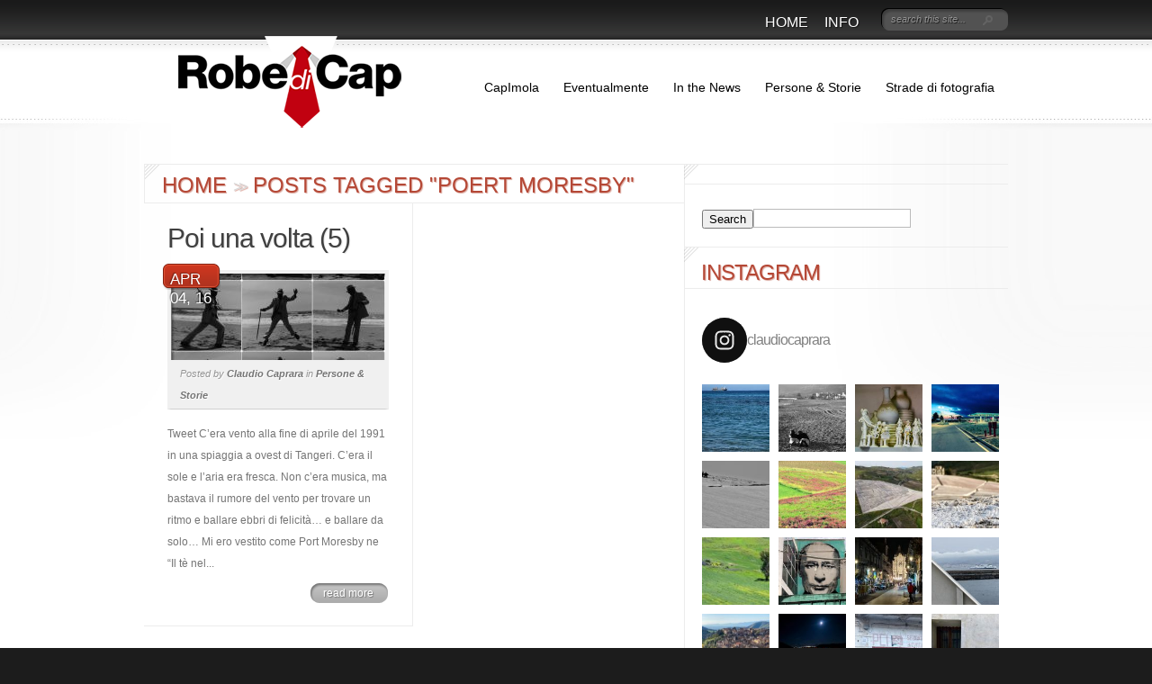

--- FILE ---
content_type: text/html; charset=UTF-8
request_url: https://www.claudiocaprara.it/?wordfence_syncAttackData=1769104151.1638
body_size: 23540
content:
<!DOCTYPE html PUBLIC "-//W3C//DTD XHTML 1.0 Transitional//EN" "http://www.w3.org/TR/xhtml1/DTD/xhtml1-transitional.dtd">
<html xmlns="http://www.w3.org/1999/xhtml" lang="it-IT">
<head profile="http://gmpg.org/xfn/11">
<meta http-equiv="Content-Type" content="text/html; charset=UTF-8" />
<meta http-equiv="X-UA-Compatible" content="IE=7" />

<link rel="stylesheet" href="https://www.claudiocaprara.it/wp-content/themes/DelicateNews/style.css" type="text/css" media="screen" />
<link rel="pingback" href="https://www.claudiocaprara.it/xmlrpc.php" />

<!--[if lt IE 7]>
	<link rel="stylesheet" type="text/css" href="https://www.claudiocaprara.it/wp-content/themes/DelicateNews/css/ie6style.css" />
	<script type="text/javascript" src="https://www.claudiocaprara.it/wp-content/themes/DelicateNews/js/DD_belatedPNG_0.0.8a-min.js"></script>
	<script type="text/javascript">DD_belatedPNG.fix('img#logo, #search-form, #featured, span.date, .footer-widget ul li, span.overlay, a.readmore, a.readmore span, #recent-posts a#left-arrow, #recent-posts a#right-arrow, h4#recent, div#breadcrumbs, #sidebar h4');</script>
<![endif]-->
<!--[if IE 7]>
	<link rel="stylesheet" type="text/css" href="https://www.claudiocaprara.it/wp-content/themes/DelicateNews/css/ie7style.css" />
<![endif]-->
<!--[if IE 8]>
	<link rel="stylesheet" type="text/css" href="https://www.claudiocaprara.it/wp-content/themes/DelicateNews/css/ie8style.css" />
<![endif]-->

<script type="text/javascript">
	document.documentElement.className = 'js';
</script>

<script>var et_site_url='https://www.claudiocaprara.it';var et_post_id='global';function et_core_page_resource_fallback(a,b){"undefined"===typeof b&&(b=a.sheet.cssRules&&0===a.sheet.cssRules.length);b&&(a.onerror=null,a.onload=null,a.href?a.href=et_site_url+"/?et_core_page_resource="+a.id+et_post_id:a.src&&(a.src=et_site_url+"/?et_core_page_resource="+a.id+et_post_id))}
</script><meta name='robots' content='index, follow, max-image-preview:large, max-snippet:-1, max-video-preview:-1' />
		<style>img:is([sizes="auto" i], [sizes^="auto," i]) { contain-intrinsic-size: 3000px 1500px }</style>
		
	<!-- This site is optimized with the Yoast SEO plugin v23.5 - https://yoast.com/wordpress/plugins/seo/ -->
	<title>Claudio Caprara Consulente Editore Imolese</title>
	<meta name="description" content="Blog di Claudio Caprara, parla di Imola, di cose che succedono, di politica, di televisione e fotografia" />
	<link rel="canonical" href="https://www.claudiocaprara.it/" />
	<link rel="next" href="https://www.claudiocaprara.it/page/2/" />
	<meta property="og:locale" content="it_IT" />
	<meta property="og:type" content="website" />
	<meta property="og:title" content="Robe di Cap" />
	<meta property="og:description" content="Blog di Claudio Caprara, parla di Imola, di cose che succedono, di politica, di televisione e fotografia" />
	<meta property="og:url" content="https://www.claudiocaprara.it/" />
	<meta property="og:site_name" content="Robe di Cap" />
	<meta name="twitter:card" content="summary_large_image" />
	<script type="application/ld+json" class="yoast-schema-graph">{"@context":"https://schema.org","@graph":[{"@type":"CollectionPage","@id":"https://www.claudiocaprara.it/","url":"https://www.claudiocaprara.it/","name":"Claudio Caprara Consulente Editore Imolese","isPartOf":{"@id":"https://www.claudiocaprara.it/#website"},"description":"Blog di Claudio Caprara, parla di Imola, di cose che succedono, di politica, di televisione e fotografia","breadcrumb":{"@id":"https://www.claudiocaprara.it/#breadcrumb"},"inLanguage":"it-IT"},{"@type":"BreadcrumbList","@id":"https://www.claudiocaprara.it/#breadcrumb","itemListElement":[{"@type":"ListItem","position":1,"name":"Home"}]},{"@type":"WebSite","@id":"https://www.claudiocaprara.it/#website","url":"https://www.claudiocaprara.it/","name":"Robe di Cap","description":"","potentialAction":[{"@type":"SearchAction","target":{"@type":"EntryPoint","urlTemplate":"https://www.claudiocaprara.it/?s={search_term_string}"},"query-input":{"@type":"PropertyValueSpecification","valueRequired":true,"valueName":"search_term_string"}}],"inLanguage":"it-IT"}]}</script>
	<!-- / Yoast SEO plugin. -->


<link rel='dns-prefetch' href='//platform.twitter.com' />
<link rel="alternate" type="application/rss+xml" title="Robe di Cap &raquo; Feed" href="https://www.claudiocaprara.it/feed/" />
<link rel="alternate" type="application/rss+xml" title="Robe di Cap &raquo; Feed dei commenti" href="https://www.claudiocaprara.it/comments/feed/" />
<script type="text/javascript">
/* <![CDATA[ */
window._wpemojiSettings = {"baseUrl":"https:\/\/s.w.org\/images\/core\/emoji\/14.0.0\/72x72\/","ext":".png","svgUrl":"https:\/\/s.w.org\/images\/core\/emoji\/14.0.0\/svg\/","svgExt":".svg","source":{"concatemoji":"https:\/\/www.claudiocaprara.it\/wp-includes\/js\/wp-emoji-release.min.js?ver=6.4.3"}};
/*! This file is auto-generated */
!function(i,n){var o,s,e;function c(e){try{var t={supportTests:e,timestamp:(new Date).valueOf()};sessionStorage.setItem(o,JSON.stringify(t))}catch(e){}}function p(e,t,n){e.clearRect(0,0,e.canvas.width,e.canvas.height),e.fillText(t,0,0);var t=new Uint32Array(e.getImageData(0,0,e.canvas.width,e.canvas.height).data),r=(e.clearRect(0,0,e.canvas.width,e.canvas.height),e.fillText(n,0,0),new Uint32Array(e.getImageData(0,0,e.canvas.width,e.canvas.height).data));return t.every(function(e,t){return e===r[t]})}function u(e,t,n){switch(t){case"flag":return n(e,"\ud83c\udff3\ufe0f\u200d\u26a7\ufe0f","\ud83c\udff3\ufe0f\u200b\u26a7\ufe0f")?!1:!n(e,"\ud83c\uddfa\ud83c\uddf3","\ud83c\uddfa\u200b\ud83c\uddf3")&&!n(e,"\ud83c\udff4\udb40\udc67\udb40\udc62\udb40\udc65\udb40\udc6e\udb40\udc67\udb40\udc7f","\ud83c\udff4\u200b\udb40\udc67\u200b\udb40\udc62\u200b\udb40\udc65\u200b\udb40\udc6e\u200b\udb40\udc67\u200b\udb40\udc7f");case"emoji":return!n(e,"\ud83e\udef1\ud83c\udffb\u200d\ud83e\udef2\ud83c\udfff","\ud83e\udef1\ud83c\udffb\u200b\ud83e\udef2\ud83c\udfff")}return!1}function f(e,t,n){var r="undefined"!=typeof WorkerGlobalScope&&self instanceof WorkerGlobalScope?new OffscreenCanvas(300,150):i.createElement("canvas"),a=r.getContext("2d",{willReadFrequently:!0}),o=(a.textBaseline="top",a.font="600 32px Arial",{});return e.forEach(function(e){o[e]=t(a,e,n)}),o}function t(e){var t=i.createElement("script");t.src=e,t.defer=!0,i.head.appendChild(t)}"undefined"!=typeof Promise&&(o="wpEmojiSettingsSupports",s=["flag","emoji"],n.supports={everything:!0,everythingExceptFlag:!0},e=new Promise(function(e){i.addEventListener("DOMContentLoaded",e,{once:!0})}),new Promise(function(t){var n=function(){try{var e=JSON.parse(sessionStorage.getItem(o));if("object"==typeof e&&"number"==typeof e.timestamp&&(new Date).valueOf()<e.timestamp+604800&&"object"==typeof e.supportTests)return e.supportTests}catch(e){}return null}();if(!n){if("undefined"!=typeof Worker&&"undefined"!=typeof OffscreenCanvas&&"undefined"!=typeof URL&&URL.createObjectURL&&"undefined"!=typeof Blob)try{var e="postMessage("+f.toString()+"("+[JSON.stringify(s),u.toString(),p.toString()].join(",")+"));",r=new Blob([e],{type:"text/javascript"}),a=new Worker(URL.createObjectURL(r),{name:"wpTestEmojiSupports"});return void(a.onmessage=function(e){c(n=e.data),a.terminate(),t(n)})}catch(e){}c(n=f(s,u,p))}t(n)}).then(function(e){for(var t in e)n.supports[t]=e[t],n.supports.everything=n.supports.everything&&n.supports[t],"flag"!==t&&(n.supports.everythingExceptFlag=n.supports.everythingExceptFlag&&n.supports[t]);n.supports.everythingExceptFlag=n.supports.everythingExceptFlag&&!n.supports.flag,n.DOMReady=!1,n.readyCallback=function(){n.DOMReady=!0}}).then(function(){return e}).then(function(){var e;n.supports.everything||(n.readyCallback(),(e=n.source||{}).concatemoji?t(e.concatemoji):e.wpemoji&&e.twemoji&&(t(e.twemoji),t(e.wpemoji)))}))}((window,document),window._wpemojiSettings);
/* ]]> */
</script>
<meta content="Delicate News v.4.6.8" name="generator"/><link rel='stylesheet' id='sbi_styles-css' href='https://www.claudiocaprara.it/wp-content/plugins/instagram-feed/css/sbi-styles.min.css?ver=6.10.0' type='text/css' media='all' />
<style id='wp-emoji-styles-inline-css' type='text/css'>

	img.wp-smiley, img.emoji {
		display: inline !important;
		border: none !important;
		box-shadow: none !important;
		height: 1em !important;
		width: 1em !important;
		margin: 0 0.07em !important;
		vertical-align: -0.1em !important;
		background: none !important;
		padding: 0 !important;
	}
</style>
<link rel='stylesheet' id='wp-block-library-css' href='https://www.claudiocaprara.it/wp-includes/css/dist/block-library/style.min.css?ver=6.4.3' type='text/css' media='all' />
<style id='classic-theme-styles-inline-css' type='text/css'>
/*! This file is auto-generated */
.wp-block-button__link{color:#fff;background-color:#32373c;border-radius:9999px;box-shadow:none;text-decoration:none;padding:calc(.667em + 2px) calc(1.333em + 2px);font-size:1.125em}.wp-block-file__button{background:#32373c;color:#fff;text-decoration:none}
</style>
<style id='global-styles-inline-css' type='text/css'>
body{--wp--preset--color--black: #000000;--wp--preset--color--cyan-bluish-gray: #abb8c3;--wp--preset--color--white: #ffffff;--wp--preset--color--pale-pink: #f78da7;--wp--preset--color--vivid-red: #cf2e2e;--wp--preset--color--luminous-vivid-orange: #ff6900;--wp--preset--color--luminous-vivid-amber: #fcb900;--wp--preset--color--light-green-cyan: #7bdcb5;--wp--preset--color--vivid-green-cyan: #00d084;--wp--preset--color--pale-cyan-blue: #8ed1fc;--wp--preset--color--vivid-cyan-blue: #0693e3;--wp--preset--color--vivid-purple: #9b51e0;--wp--preset--gradient--vivid-cyan-blue-to-vivid-purple: linear-gradient(135deg,rgba(6,147,227,1) 0%,rgb(155,81,224) 100%);--wp--preset--gradient--light-green-cyan-to-vivid-green-cyan: linear-gradient(135deg,rgb(122,220,180) 0%,rgb(0,208,130) 100%);--wp--preset--gradient--luminous-vivid-amber-to-luminous-vivid-orange: linear-gradient(135deg,rgba(252,185,0,1) 0%,rgba(255,105,0,1) 100%);--wp--preset--gradient--luminous-vivid-orange-to-vivid-red: linear-gradient(135deg,rgba(255,105,0,1) 0%,rgb(207,46,46) 100%);--wp--preset--gradient--very-light-gray-to-cyan-bluish-gray: linear-gradient(135deg,rgb(238,238,238) 0%,rgb(169,184,195) 100%);--wp--preset--gradient--cool-to-warm-spectrum: linear-gradient(135deg,rgb(74,234,220) 0%,rgb(151,120,209) 20%,rgb(207,42,186) 40%,rgb(238,44,130) 60%,rgb(251,105,98) 80%,rgb(254,248,76) 100%);--wp--preset--gradient--blush-light-purple: linear-gradient(135deg,rgb(255,206,236) 0%,rgb(152,150,240) 100%);--wp--preset--gradient--blush-bordeaux: linear-gradient(135deg,rgb(254,205,165) 0%,rgb(254,45,45) 50%,rgb(107,0,62) 100%);--wp--preset--gradient--luminous-dusk: linear-gradient(135deg,rgb(255,203,112) 0%,rgb(199,81,192) 50%,rgb(65,88,208) 100%);--wp--preset--gradient--pale-ocean: linear-gradient(135deg,rgb(255,245,203) 0%,rgb(182,227,212) 50%,rgb(51,167,181) 100%);--wp--preset--gradient--electric-grass: linear-gradient(135deg,rgb(202,248,128) 0%,rgb(113,206,126) 100%);--wp--preset--gradient--midnight: linear-gradient(135deg,rgb(2,3,129) 0%,rgb(40,116,252) 100%);--wp--preset--font-size--small: 13px;--wp--preset--font-size--medium: 20px;--wp--preset--font-size--large: 36px;--wp--preset--font-size--x-large: 42px;--wp--preset--spacing--20: 0.44rem;--wp--preset--spacing--30: 0.67rem;--wp--preset--spacing--40: 1rem;--wp--preset--spacing--50: 1.5rem;--wp--preset--spacing--60: 2.25rem;--wp--preset--spacing--70: 3.38rem;--wp--preset--spacing--80: 5.06rem;--wp--preset--shadow--natural: 6px 6px 9px rgba(0, 0, 0, 0.2);--wp--preset--shadow--deep: 12px 12px 50px rgba(0, 0, 0, 0.4);--wp--preset--shadow--sharp: 6px 6px 0px rgba(0, 0, 0, 0.2);--wp--preset--shadow--outlined: 6px 6px 0px -3px rgba(255, 255, 255, 1), 6px 6px rgba(0, 0, 0, 1);--wp--preset--shadow--crisp: 6px 6px 0px rgba(0, 0, 0, 1);}:where(.is-layout-flex){gap: 0.5em;}:where(.is-layout-grid){gap: 0.5em;}body .is-layout-flow > .alignleft{float: left;margin-inline-start: 0;margin-inline-end: 2em;}body .is-layout-flow > .alignright{float: right;margin-inline-start: 2em;margin-inline-end: 0;}body .is-layout-flow > .aligncenter{margin-left: auto !important;margin-right: auto !important;}body .is-layout-constrained > .alignleft{float: left;margin-inline-start: 0;margin-inline-end: 2em;}body .is-layout-constrained > .alignright{float: right;margin-inline-start: 2em;margin-inline-end: 0;}body .is-layout-constrained > .aligncenter{margin-left: auto !important;margin-right: auto !important;}body .is-layout-constrained > :where(:not(.alignleft):not(.alignright):not(.alignfull)){max-width: var(--wp--style--global--content-size);margin-left: auto !important;margin-right: auto !important;}body .is-layout-constrained > .alignwide{max-width: var(--wp--style--global--wide-size);}body .is-layout-flex{display: flex;}body .is-layout-flex{flex-wrap: wrap;align-items: center;}body .is-layout-flex > *{margin: 0;}body .is-layout-grid{display: grid;}body .is-layout-grid > *{margin: 0;}:where(.wp-block-columns.is-layout-flex){gap: 2em;}:where(.wp-block-columns.is-layout-grid){gap: 2em;}:where(.wp-block-post-template.is-layout-flex){gap: 1.25em;}:where(.wp-block-post-template.is-layout-grid){gap: 1.25em;}.has-black-color{color: var(--wp--preset--color--black) !important;}.has-cyan-bluish-gray-color{color: var(--wp--preset--color--cyan-bluish-gray) !important;}.has-white-color{color: var(--wp--preset--color--white) !important;}.has-pale-pink-color{color: var(--wp--preset--color--pale-pink) !important;}.has-vivid-red-color{color: var(--wp--preset--color--vivid-red) !important;}.has-luminous-vivid-orange-color{color: var(--wp--preset--color--luminous-vivid-orange) !important;}.has-luminous-vivid-amber-color{color: var(--wp--preset--color--luminous-vivid-amber) !important;}.has-light-green-cyan-color{color: var(--wp--preset--color--light-green-cyan) !important;}.has-vivid-green-cyan-color{color: var(--wp--preset--color--vivid-green-cyan) !important;}.has-pale-cyan-blue-color{color: var(--wp--preset--color--pale-cyan-blue) !important;}.has-vivid-cyan-blue-color{color: var(--wp--preset--color--vivid-cyan-blue) !important;}.has-vivid-purple-color{color: var(--wp--preset--color--vivid-purple) !important;}.has-black-background-color{background-color: var(--wp--preset--color--black) !important;}.has-cyan-bluish-gray-background-color{background-color: var(--wp--preset--color--cyan-bluish-gray) !important;}.has-white-background-color{background-color: var(--wp--preset--color--white) !important;}.has-pale-pink-background-color{background-color: var(--wp--preset--color--pale-pink) !important;}.has-vivid-red-background-color{background-color: var(--wp--preset--color--vivid-red) !important;}.has-luminous-vivid-orange-background-color{background-color: var(--wp--preset--color--luminous-vivid-orange) !important;}.has-luminous-vivid-amber-background-color{background-color: var(--wp--preset--color--luminous-vivid-amber) !important;}.has-light-green-cyan-background-color{background-color: var(--wp--preset--color--light-green-cyan) !important;}.has-vivid-green-cyan-background-color{background-color: var(--wp--preset--color--vivid-green-cyan) !important;}.has-pale-cyan-blue-background-color{background-color: var(--wp--preset--color--pale-cyan-blue) !important;}.has-vivid-cyan-blue-background-color{background-color: var(--wp--preset--color--vivid-cyan-blue) !important;}.has-vivid-purple-background-color{background-color: var(--wp--preset--color--vivid-purple) !important;}.has-black-border-color{border-color: var(--wp--preset--color--black) !important;}.has-cyan-bluish-gray-border-color{border-color: var(--wp--preset--color--cyan-bluish-gray) !important;}.has-white-border-color{border-color: var(--wp--preset--color--white) !important;}.has-pale-pink-border-color{border-color: var(--wp--preset--color--pale-pink) !important;}.has-vivid-red-border-color{border-color: var(--wp--preset--color--vivid-red) !important;}.has-luminous-vivid-orange-border-color{border-color: var(--wp--preset--color--luminous-vivid-orange) !important;}.has-luminous-vivid-amber-border-color{border-color: var(--wp--preset--color--luminous-vivid-amber) !important;}.has-light-green-cyan-border-color{border-color: var(--wp--preset--color--light-green-cyan) !important;}.has-vivid-green-cyan-border-color{border-color: var(--wp--preset--color--vivid-green-cyan) !important;}.has-pale-cyan-blue-border-color{border-color: var(--wp--preset--color--pale-cyan-blue) !important;}.has-vivid-cyan-blue-border-color{border-color: var(--wp--preset--color--vivid-cyan-blue) !important;}.has-vivid-purple-border-color{border-color: var(--wp--preset--color--vivid-purple) !important;}.has-vivid-cyan-blue-to-vivid-purple-gradient-background{background: var(--wp--preset--gradient--vivid-cyan-blue-to-vivid-purple) !important;}.has-light-green-cyan-to-vivid-green-cyan-gradient-background{background: var(--wp--preset--gradient--light-green-cyan-to-vivid-green-cyan) !important;}.has-luminous-vivid-amber-to-luminous-vivid-orange-gradient-background{background: var(--wp--preset--gradient--luminous-vivid-amber-to-luminous-vivid-orange) !important;}.has-luminous-vivid-orange-to-vivid-red-gradient-background{background: var(--wp--preset--gradient--luminous-vivid-orange-to-vivid-red) !important;}.has-very-light-gray-to-cyan-bluish-gray-gradient-background{background: var(--wp--preset--gradient--very-light-gray-to-cyan-bluish-gray) !important;}.has-cool-to-warm-spectrum-gradient-background{background: var(--wp--preset--gradient--cool-to-warm-spectrum) !important;}.has-blush-light-purple-gradient-background{background: var(--wp--preset--gradient--blush-light-purple) !important;}.has-blush-bordeaux-gradient-background{background: var(--wp--preset--gradient--blush-bordeaux) !important;}.has-luminous-dusk-gradient-background{background: var(--wp--preset--gradient--luminous-dusk) !important;}.has-pale-ocean-gradient-background{background: var(--wp--preset--gradient--pale-ocean) !important;}.has-electric-grass-gradient-background{background: var(--wp--preset--gradient--electric-grass) !important;}.has-midnight-gradient-background{background: var(--wp--preset--gradient--midnight) !important;}.has-small-font-size{font-size: var(--wp--preset--font-size--small) !important;}.has-medium-font-size{font-size: var(--wp--preset--font-size--medium) !important;}.has-large-font-size{font-size: var(--wp--preset--font-size--large) !important;}.has-x-large-font-size{font-size: var(--wp--preset--font-size--x-large) !important;}
.wp-block-navigation a:where(:not(.wp-element-button)){color: inherit;}
:where(.wp-block-post-template.is-layout-flex){gap: 1.25em;}:where(.wp-block-post-template.is-layout-grid){gap: 1.25em;}
:where(.wp-block-columns.is-layout-flex){gap: 2em;}:where(.wp-block-columns.is-layout-grid){gap: 2em;}
.wp-block-pullquote{font-size: 1.5em;line-height: 1.6;}
</style>
<link rel='stylesheet' id='fb-widget-frontend-style-css' href='https://www.claudiocaprara.it/wp-content/plugins/facebook-pagelike-widget/assets/css/style.css?ver=1.0.0' type='text/css' media='all' />
<link rel='stylesheet' id='et-shortcodes-css-css' href='https://www.claudiocaprara.it/wp-content/themes/DelicateNews/epanel/shortcodes/css/shortcodes-legacy.css?ver=4.6.8' type='text/css' media='all' />
<link rel='stylesheet' id='magnific_popup-css' href='https://www.claudiocaprara.it/wp-content/themes/DelicateNews/includes/page_templates/js/magnific_popup/magnific_popup.css?ver=1.3.4' type='text/css' media='screen' />
<link rel='stylesheet' id='et_page_templates-css' href='https://www.claudiocaprara.it/wp-content/themes/DelicateNews/includes/page_templates/page_templates.css?ver=1.8' type='text/css' media='screen' />
<script type="text/javascript" src="https://www.claudiocaprara.it/wp-includes/js/jquery/jquery.min.js?ver=3.7.1" id="jquery-core-js"></script>
<script type="text/javascript" src="https://www.claudiocaprara.it/wp-includes/js/jquery/jquery-migrate.min.js?ver=3.4.1" id="jquery-migrate-js"></script>
<link rel="https://api.w.org/" href="https://www.claudiocaprara.it/wp-json/" /><link rel="EditURI" type="application/rsd+xml" title="RSD" href="https://www.claudiocaprara.it/xmlrpc.php?rsd" />
<meta name="generator" content="WordPress 6.4.3" />
<style type="text/css">.recentcomments a{display:inline !important;padding:0 !important;margin:0 !important;}</style><link rel="me" href="https://twitter.com/claudioc" /><meta name="twitter:widgets:link-color" content="#000000" /><meta name="twitter:widgets:border-color" content="#000000" /><meta name="twitter:partner" content="tfwp" />
<meta name="twitter:card" content="summary" /><meta name="twitter:title" content="Robe di Cap" /><meta name="twitter:site" content="@claudioc" />
	<style type="text/css">
		#et_pt_portfolio_gallery { margin-left: -11px; }
		.et_pt_portfolio_item { margin-left: 6px; }
		.et_portfolio_small { margin-left: -40px !important; }
		.et_portfolio_small .et_pt_portfolio_item { margin-left: 40px !important; }
		.et_portfolio_large { margin-left: -50px !important; }
		.et_portfolio_large .et_pt_portfolio_item { margin-left: 11px !important; }
	</style>

</head>
<body id="home"class="home blog cufon-disabled et_includes_sidebar">
	<div id="header-top">
		<div class="container clearfix">
			<a href="https://www.claudiocaprara.it/">
								<img src="https://www.claudiocaprara.it/wp-content/uploads/2017/07/logo.png" alt="Robe di Cap" id="logo"/>
			</a>

			<div id="search-form">
				<form method="get" id="searchform" action="https://www.claudiocaprara.it/">
					<input type="text" value="search this site..." name="s" id="searchinput" />

					<input type="image" src="https://www.claudiocaprara.it/wp-content/themes/DelicateNews/images/search_btn.png" id="searchsubmit" />
				</form>
			</div> <!-- end #search-form -->

							<ul id="primary" class="nav">
																		<li class="current_page_item"><a href="https://www.claudiocaprara.it/">Home</a></li>
						
						<li class="page_item page-item-1953"><a href="https://www.claudiocaprara.it/prove-tecniche/">Info</a></li>
									</ul> <!-- end ul#nav -->
			
		</div> 	<!-- end .container -->
	</div> 	<!-- end #header-top -->

	<div id="bg">
		<div id="bg2">
			<div class="container">
				<div id="header" class="clearfix">
					
											<ul id="secondary" class="nav">
																<li class="cat-item cat-item-3"><a href="https://www.claudiocaprara.it/category/capimola/">CapImola</a>
</li>
	<li class="cat-item cat-item-6"><a href="https://www.claudiocaprara.it/category/eventualmente/">Eventualmente</a>
</li>
	<li class="cat-item cat-item-2"><a href="https://www.claudiocaprara.it/category/in-the-news/">In the News</a>
</li>
	<li class="cat-item cat-item-5"><a href="https://www.claudiocaprara.it/category/persone-storie/">Persone &amp; Storie</a>
</li>
	<li class="cat-item cat-item-4"><a href="https://www.claudiocaprara.it/category/strade-di-fotografia/">Strade di fotografia</a>
</li>
													</ul> <!-- end ul#nav -->
									</div> 	<!-- end #header -->
	<!-- Start Featured -->
<div id="featured" class="clearfix">

	
	<div id="description">

		
			<div class="slide">
				<h2 class="title"><a href="https://www.claudiocaprara.it/2020/11/25/la-frazione-comunista-di-imola-del-28-novembre-1920/">La Frazione Comunista di Imola 100 anni fa</a></h2>
				<p>Tweet Il 28 novembre 1920 si tenne al Teatro Comunale di Imola la riunione di 354 delegati socialisti che hanno aderito alla mozione per la fondazione del partito comunista italiano. La riunione passa alla storia come la Frazione comunista di Imola. Due mesi dopo, il 21 gennaio del 1921, a Livorno, è convocato il congresso...</p>

				<a href="https://www.claudiocaprara.it/2020/11/25/la-frazione-comunista-di-imola-del-28-novembre-1920/" class="readmore"><span>read more</span></a>
				<div class="clear"></div>

				<p class="meta">Posted by Claudio Caprara on Nov 25, 2020 | <a href="https://www.claudiocaprara.it/2020/11/25/la-frazione-comunista-di-imola-del-28-novembre-1920/#comments">1 comments</a></p>
			</div> <!-- end .slide -->

		
			<div class="slide">
				<h2 class="title"><a href="https://www.claudiocaprara.it/2020/05/11/coroma-una-passeggiata-notturna-nella-fase-2/">#coRoma una passeggiata notturna nella Fase 2</a></h2>
				<p>Tweet Sabato sera, il 9 maggio 2020, sono andato a fare un giro per Roma. Sono uscito di casa, a Monteverde, verso le 21. Sono passato dal Gianicolo, poi sono sceso verso il Lungotevere, via della Conciliazione, Piazza San Pietro, Castel Sant&#8217;Angelo ho passato il ponte dove c&#8217;erano due suonatori di strada una da...</p>

				<a href="https://www.claudiocaprara.it/2020/05/11/coroma-una-passeggiata-notturna-nella-fase-2/" class="readmore"><span>read more</span></a>
				<div class="clear"></div>

				<p class="meta">Posted by Claudio Caprara on Mag 11, 2020 | <a href="https://www.claudiocaprara.it/2020/05/11/coroma-una-passeggiata-notturna-nella-fase-2/#comments">1 comments</a></p>
			</div> <!-- end .slide -->

		
			<div class="slide">
				<h2 class="title"><a href="https://www.claudiocaprara.it/2019/12/03/una-vita-da-gianni-morandi/">Una vita da Gianni Morandi</a></h2>
				<p>Tweet E&#8217; da un po&#8217; che mi imbatto in Gianni Morandi. Era l’estate dei miei 6 anni. Credo. Sui grandi libri della letteratura russa il posto dove abitavo poteva, a buon diritto, essere definito un quartierino: in via Fornace Gallotti (un gruppo di case sulla via Emilia a metà strada tra Imola e il Piratello). Le...</p>

				<a href="https://www.claudiocaprara.it/2019/12/03/una-vita-da-gianni-morandi/" class="readmore"><span>read more</span></a>
				<div class="clear"></div>

				<p class="meta">Posted by Claudio Caprara on Dic 3, 2019 | <a href="https://www.claudiocaprara.it/2019/12/03/una-vita-da-gianni-morandi/#comments">0 comments</a></p>
			</div> <!-- end .slide -->

		
			<div class="slide">
				<h2 class="title"><a href="https://www.claudiocaprara.it/2019/09/30/non-e-poi-cosi-lontana-samarcanda/">Non è poi così lontana Samarcanda</a></h2>
				<p>Tweet Il viaggio in Uzbekistan, toccando Kirghizistan, Tagikistan e Kazakistan è un’esperienza estasiante. Un sogno che proietta in una dimensione senza tempo e straniante fatto dalla realtà islamica, dai segni dell’utopia rivoluzionaria, da quelli della tradizione nomade ed elementi di modernità. Segni, opere, architettura,...</p>

				<a href="https://www.claudiocaprara.it/2019/09/30/non-e-poi-cosi-lontana-samarcanda/" class="readmore"><span>read more</span></a>
				<div class="clear"></div>

				<p class="meta">Posted by Claudio Caprara on Set 30, 2019 | <a href="https://www.claudiocaprara.it/2019/09/30/non-e-poi-cosi-lontana-samarcanda/#comments">2 comments</a></p>
			</div> <!-- end .slide -->

		
			<div class="slide">
				<h2 class="title"><a href="https://www.claudiocaprara.it/2019/09/24/arrigo-sacchi-incontrare-un-mito/">Arrigo Sacchi: incontrare un mito</a></h2>
				<p>Tweet Doveva capitare qualche tempo fa, ma alla fine è successo: ho conosciuto Arrigo Sacchi ed è successo in una giornata molto bella per me, per Il Post, credo per chi è venuto a Faenza a incontrarci a Talk: il primo appuntamento della community dei lettori e degli abbonati. L’ho intervistato a proposito del suo libro...</p>

				<a href="https://www.claudiocaprara.it/2019/09/24/arrigo-sacchi-incontrare-un-mito/" class="readmore"><span>read more</span></a>
				<div class="clear"></div>

				<p class="meta">Posted by Claudio Caprara on Set 24, 2019 | <a href="https://www.claudiocaprara.it/2019/09/24/arrigo-sacchi-incontrare-un-mito/#comments">0 comments</a></p>
			</div> <!-- end .slide -->

		
	</div> <!-- end #description -->

	<div id="controllers">
		<div class="alignleft">
							<a href="#" class="active" rel="1">
					<img src="https://www.claudiocaprara.it/wp-content/uploads/2020/11/Schermata-2020-11-24-alle-19.19.29-249x158.png" alt='La Frazione Comunista di Imola 100 anni fa' width='249' height='158' />
					<span class="overlay"></span>
					<span class="date">Nov 25, 20</span>
				</a>
							<a href="#" class="second" rel="2">
					<img src="https://www.claudiocaprara.it/wp-content/uploads/2020/05/coroma-249x158.png" alt='#coRoma una passeggiata notturna nella Fase 2' width='249' height='158' />
					<span class="overlay"></span>
					<span class="date">Mag 11, 20</span>
				</a>
					</div>

		<div class="alignright">
												<a href="#" rel="3">
						<img src="https://www.claudiocaprara.it/wp-content/uploads/2019/12/IMG_8311-104x104.jpeg" alt='Una vita da Gianni Morandi' width='104' height='104' />
						<span class="overlay"></span>
						<span class="date">Dic 03, 19</span>
					</a>
																<a href="#" rel="4">
						<img src="https://www.claudiocaprara.it/wp-content/uploads/2019/09/MOZ_7634-104x104.jpeg" alt='Non è poi così lontana Samarcanda' width='104' height='104' />
						<span class="overlay"></span>
						<span class="date">Set 30, 19</span>
					</a>
																<a href="#" rel="5">
						<img src="https://www.claudiocaprara.it/wp-content/uploads/2019/09/e31f1039-157b-468a-96a1-163061102695-104x104.jpg" alt='Arrigo Sacchi: incontrare un mito' width='104' height='104' />
						<span class="overlay"></span>
						<span class="date">Set 24, 19</span>
					</a>
									</div>
	</div> <!-- end #controllers -->

</div> <!-- end #featured -->
<!-- End Featured -->
	<div id="recent-posts" class="clearfix">
	<a href="#" id="left-arrow">Previous</a>

	<div id="recent-container">

		<div class="slide">
					<div class="cat-entry">
						<h4 class="cat-title">Recent From CapImola</h4>
						<h3 class="title"><a href="https://www.claudiocaprara.it/2020/11/25/la-frazione-comunista-di-imola-del-28-novembre-1920/">La Frazione Comunista di Imola 100 anni ...</a></h3>

						<span class="thumbnail">
														<img src="https://www.claudiocaprara.it/wp-content/uploads/2020/11/Schermata-2020-11-24-alle-19.19.29-279x105.png" alt='La Frazione Comunista di Imola 100 anni fa' width='279' height='105' />							<span class="metainfo">Posted by <a href="https://www.claudiocaprara.it/author/claudiocaprara/" title="Articoli scritti da Claudio Caprara" rel="author">Claudio Caprara</a> on Nov 25, 2020</span>

							<span class="overlay"></span>
						</span> <!-- end .thumbnail -->
					</div> <!-- end .cat-entry -->

				
					<div class="cat-entry">
						<h4 class="cat-title">Recent From Eventualmente</h4>
						<h3 class="title"><a href="https://www.claudiocaprara.it/2019/12/03/una-vita-da-gianni-morandi/">Una vita da Gianni Morandi</a></h3>

						<span class="thumbnail">
														<img src="https://www.claudiocaprara.it/wp-content/uploads/2019/12/IMG_8311-279x105.jpeg" alt='Una vita da Gianni Morandi' width='279' height='105' />							<span class="metainfo">Posted by <a href="https://www.claudiocaprara.it/author/claudiocaprara/" title="Articoli scritti da Claudio Caprara" rel="author">Claudio Caprara</a> on Dic 3, 2019</span>

							<span class="overlay"></span>
						</span> <!-- end .thumbnail -->
					</div> <!-- end .cat-entry -->

				
					<div class="cat-entry">
						<h4 class="cat-title">Recent From In the News</h4>
						<h3 class="title"><a href="https://www.claudiocaprara.it/2020/11/26/il-riso-amaro-di-happydemia/">Il riso amaro di Happydemia</a></h3>

						<span class="thumbnail">
														<img src="https://www.claudiocaprara.it/wp-content/uploads/2020/11/Schermata-2020-11-26-alle-11.15.55-226x105.png" alt='Il riso amaro di Happydemia' width='279' height='105' />							<span class="metainfo">Posted by <a href="https://www.claudiocaprara.it/author/claudiocaprara/" title="Articoli scritti da Claudio Caprara" rel="author">Claudio Caprara</a> on Nov 26, 2020</span>

							<span class="overlay"></span>
						</span> <!-- end .thumbnail -->
					</div> <!-- end .cat-entry -->

				</div><!-- end .slide--><div class="slide">
					<div class="cat-entry">
						<h4 class="cat-title">Recent From Persone &amp; Storie</h4>
						<h3 class="title"><a href="https://www.claudiocaprara.it/2020/11/25/la-frazione-comunista-di-imola-del-28-novembre-1920/">La Frazione Comunista di Imola 100 anni ...</a></h3>

						<span class="thumbnail">
														<img src="https://www.claudiocaprara.it/wp-content/uploads/2020/11/Schermata-2020-11-24-alle-19.19.29-279x105.png" alt='La Frazione Comunista di Imola 100 anni fa' width='279' height='105' />							<span class="metainfo">Posted by <a href="https://www.claudiocaprara.it/author/claudiocaprara/" title="Articoli scritti da Claudio Caprara" rel="author">Claudio Caprara</a> on Nov 25, 2020</span>

							<span class="overlay"></span>
						</span> <!-- end .thumbnail -->
					</div> <!-- end .cat-entry -->

				
					<div class="cat-entry">
						<h4 class="cat-title">Recent From Strade di fotografia</h4>
						<h3 class="title"><a href="https://www.claudiocaprara.it/2020/05/11/coroma-una-passeggiata-notturna-nella-fase-2/">#coRoma una passeggiata notturna nella F...</a></h3>

						<span class="thumbnail">
														<img src="https://www.claudiocaprara.it/wp-content/uploads/2020/05/coroma-279x105.png" alt='#coRoma una passeggiata notturna nella Fase 2' width='279' height='105' />							<span class="metainfo">Posted by <a href="https://www.claudiocaprara.it/author/claudiocaprara/" title="Articoli scritti da Claudio Caprara" rel="author">Claudio Caprara</a> on Mag 11, 2020</span>

							<span class="overlay"></span>
						</span> <!-- end .thumbnail -->
					</div> <!-- end .cat-entry -->

				</div><!-- end .slide-->
		
	</div> <!-- end #recent-container -->

	<a href="#" id="right-arrow">Next</a>
</div> <!-- end #recent-posts-->
	<div id="content" class="clearfix">

		<div id="main-area">
			<h4 id="recent">Recent Posts</h4>
				
			<div class="entry">
	
			<h3 class="title"><a href="https://www.claudiocaprara.it/2020/11/08/infame-come-la-bulimia-di-ambra/">Ambra: InFame in 28 parole</a></h3>
			
							<div class="thumbnail">
					<span class="date">
						<span>Nov 08, 20</span>
					</span> <!-- end .date -->

					<img src="https://www.claudiocaprara.it/wp-content/uploads/2020/11/IMG_2076-221x96.jpeg" class='thumb alignleft'  alt='Ambra: InFame in 28 parole' width='238' height='96' />					<span class="overlay"></span>

											<p class="meta-info">Posted by <a href="https://www.claudiocaprara.it/author/claudiocaprara/" title="Articoli scritti da Claudio Caprara" rel="author">Claudio Caprara</a> in <a href="https://www.claudiocaprara.it/category/persone-storie/" rel="category tag">Persone &amp; Storie</a></p>
									</div> 	<!-- end .thumbnail -->
			
							<p>Tweet Ambra Angiolini ha fatto un libro. Ecco ci siamo l&#8217;attrice famosa che vuole fare soldi anche in libreria, per non essere da meno di qualche collega oppure per sembrare più intelligente di quanto non sia veramente. Si chiama InFame e parla della bulimia Ecco che vuole fare la persona impegnata. Chissà cosa ne sa...</p>
			
			<a href="https://www.claudiocaprara.it/2020/11/08/infame-come-la-bulimia-di-ambra/" class="readmore"><span>read more</span></a>

		</div> <!-- end .entry .post -->
		
		
			<div class="entry second">
	
			<h3 class="title"><a href="https://www.claudiocaprara.it/2020/05/10/romeo-poli-un-comunista-con-la-c-maiuscola/">Romeo Poli: un Comunista con la C maiuscola</a></h3>
			
							<div class="thumbnail">
					<span class="date">
						<span>Mag 10, 20</span>
					</span> <!-- end .date -->

					<img src="https://www.claudiocaprara.it/wp-content/uploads/2020/05/PCI-238x96.png" class='thumb alignleft'  alt='Romeo Poli: un Comunista con la C maiuscola' width='238' height='96' />					<span class="overlay"></span>

											<p class="meta-info">Posted by <a href="https://www.claudiocaprara.it/author/claudiocaprara/" title="Articoli scritti da Claudio Caprara" rel="author">Claudio Caprara</a> in <a href="https://www.claudiocaprara.it/category/persone-storie/" rel="category tag">Persone &amp; Storie</a></p>
									</div> 	<!-- end .thumbnail -->
			
							<p>Tweet Nel giugno del 1977 la FGCI di Imola (e intendo Federazione Giovanile Comunista Italiana) organizzò alla Rocca Sforzesca la prima festa de La Città Futura, che era il settimanale dell’organizzazione giovanile del PCI. Il segretario era Antonio Gioiellieri e per quell’estate eravamo stati assunti in tre: io, Virna Gioiellieri...</p>
			
			<a href="https://www.claudiocaprara.it/2020/05/10/romeo-poli-un-comunista-con-la-c-maiuscola/" class="readmore"><span>read more</span></a>

		</div> <!-- end .entry .post -->
		<div class="clear"></div>
		
			<div class="entry">
	
			<h3 class="title"><a href="https://www.claudiocaprara.it/2020/03/19/togliatti-e-le-fake-news/">Togliatti e le fake news</a></h3>
			
							<div class="thumbnail">
					<span class="date">
						<span>Mar 19, 20</span>
					</span> <!-- end .date -->

					<img src="https://www.claudiocaprara.it/wp-content/uploads/2020/03/Schermata-2020-03-19-alle-17.41.44-238x96.png" class='thumb alignleft'  alt='Togliatti e le fake news' width='238' height='96' />					<span class="overlay"></span>

											<p class="meta-info">Posted by <a href="https://www.claudiocaprara.it/author/claudiocaprara/" title="Articoli scritti da Claudio Caprara" rel="author">Claudio Caprara</a> in <a href="https://www.claudiocaprara.it/category/in-the-news/" rel="category tag">In the News</a></p>
									</div> 	<!-- end .thumbnail -->
			
							<p>Tweet Nel 1956, dopo la pubblicazione del Rapporto Chruščëv &#8211; che in Italia fu possibile anche grazie all&#8217; Espresso in due articoli dal titolo: “Kruscev accusa Stalin&#8221;, pubblicati il 10 e il 17 giugno &#8211; le polemiche sul ruolo di Togliatti furono furibonde. Per chi è interessato alla reazione del segretario...</p>
			
			<a href="https://www.claudiocaprara.it/2020/03/19/togliatti-e-le-fake-news/" class="readmore"><span>read more</span></a>

		</div> <!-- end .entry .post -->
		
		
			<div class="entry second">
	
			<h3 class="title"><a href="https://www.claudiocaprara.it/2019/09/19/la-conoscenza-e-labisso/">La conoscenza è l&#8217;abisso</a></h3>
			
							<div class="thumbnail">
					<span class="date">
						<span>Set 19, 19</span>
					</span> <!-- end .date -->

					<img src="https://www.claudiocaprara.it/wp-content/uploads/2019/09/Morte-a-Venezia-0-238x96.jpg" class='thumb alignleft'  alt='La conoscenza è l&#8217;abisso' width='238' height='96' />					<span class="overlay"></span>

											<p class="meta-info">Posted by <a href="https://www.claudiocaprara.it/author/claudiocaprara/" title="Articoli scritti da Claudio Caprara" rel="author">Claudio Caprara</a> in <a href="https://www.claudiocaprara.it/category/capimola/" rel="category tag">CapImola</a>, <a href="https://www.claudiocaprara.it/category/persone-storie/" rel="category tag">Persone &amp; Storie</a></p>
									</div> 	<!-- end .thumbnail -->
			
							<p>Tweet Der Tod in Venedig, La morte a Venezia, è un romanzo breve di Thomas Mann pubblicato nel 1912. Avevo visto e amato il film di Luchino Visconti qualche anno dopo la sua uscita (nel 1971 non credo che avrei molto apprezzato il ritmo, a 11 anni&#8230;). Avevo letto il libro, ma nella notte dei tempi e non ricordavo nulla&#8230;...</p>
			
			<a href="https://www.claudiocaprara.it/2019/09/19/la-conoscenza-e-labisso/" class="readmore"><span>read more</span></a>

		</div> <!-- end .entry .post -->
		<div class="clear"></div>
		
			<div class="entry">
	
			<h3 class="title"><a href="https://www.claudiocaprara.it/2019/08/06/sinistra-ermetica-e-decadente/">Sinistra ermetica e decadente</a></h3>
			
							<div class="thumbnail">
					<span class="date">
						<span>Ago 06, 19</span>
					</span> <!-- end .date -->

					<img src="https://www.claudiocaprara.it/wp-content/uploads/2019/08/Nu-couché-bleu-del-1955-di-Nicolas-De-Staël--238x96.png" class='thumb alignleft'  alt='Sinistra ermetica e decadente' width='238' height='96' />					<span class="overlay"></span>

											<p class="meta-info">Posted by <a href="https://www.claudiocaprara.it/author/claudiocaprara/" title="Articoli scritti da Claudio Caprara" rel="author">Claudio Caprara</a> in <a href="https://www.claudiocaprara.it/category/capimola/" rel="category tag">CapImola</a>, <a href="https://www.claudiocaprara.it/category/persone-storie/" rel="category tag">Persone &amp; Storie</a></p>
									</div> 	<!-- end .thumbnail -->
			
							<p>Tweet Si è parlato, polemizzato, e soprattutto cazzeggiato di stile, di come un rappresentante delle istituzioni si dovrebbe comportare, di che cosa sia dignitoso e di che cosa sia esecrabile. Il problema, a mio parere non è nella forma (che pure spesso è sostanza), ma è nell’”analisi concreta della situazione concreta”. Nel...</p>
			
			<a href="https://www.claudiocaprara.it/2019/08/06/sinistra-ermetica-e-decadente/" class="readmore"><span>read more</span></a>

		</div> <!-- end .entry .post -->
		
		
			<div class="entry second">
	
			<h3 class="title"><a href="https://www.claudiocaprara.it/2019/07/17/linguaggio-leucemia-sinisa-e-chi-non-ce-piu/">Linguaggio, leucemia, Sinisa, chi non c&#8217;è più</a></h3>
			
							<div class="thumbnail">
					<span class="date">
						<span>Lug 17, 19</span>
					</span> <!-- end .date -->

					<img src="https://www.claudiocaprara.it/wp-content/uploads/2019/07/Schermata-2019-07-17-alle-16.17.25-238x96.png" class='thumb alignleft'  alt='Linguaggio, leucemia, Sinisa, chi non c&#8217;è più' width='238' height='96' />					<span class="overlay"></span>

											<p class="meta-info">Posted by <a href="https://www.claudiocaprara.it/author/claudiocaprara/" title="Articoli scritti da Claudio Caprara" rel="author">Claudio Caprara</a> in <a href="https://www.claudiocaprara.it/category/in-the-news/" rel="category tag">In the News</a></p>
									</div> 	<!-- end .thumbnail -->
			
							<p>Tweet Oggi ho letto un pezzo di Pierluigi Battista di grande intelligenza e di grande delicatezza a proposito delle reazioni che ha suscitato la conferenza stampa di Sinisa Mihajlovic e del suo annuncio di intraprendere una &#8220;battaglia&#8221; personale contro la leucemia. La cosa mi ha commosso e mi ha emozionato: uno dei miei...</p>
			
			<a href="https://www.claudiocaprara.it/2019/07/17/linguaggio-leucemia-sinisa-e-chi-non-ce-piu/" class="readmore"><span>read more</span></a>

		</div> <!-- end .entry .post -->
		<div class="clear"></div>
		
			<div class="entry">
	
			<h3 class="title"><a href="https://www.claudiocaprara.it/2019/05/04/stanlio-ollio-era-tanto-bello-e-ho-pianto-tanto/">Stanlio &#038; Ollio: &#8220;Era tanto bello e ho pianto tanto&#8221;</a></h3>
			
							<div class="thumbnail">
					<span class="date">
						<span>Mag 04, 19</span>
					</span> <!-- end .date -->

					<img src="https://www.claudiocaprara.it/wp-content/uploads/2019/05/Schermata-2019-05-03-alle-17.00.27-238x96.png" class='thumb alignleft'  alt='Stanlio &#038; Ollio: &#8220;Era tanto bello e ho pianto tanto&#8221;' width='238' height='96' />					<span class="overlay"></span>

											<p class="meta-info">Posted by <a href="https://www.claudiocaprara.it/author/claudiocaprara/" title="Articoli scritti da Claudio Caprara" rel="author">Claudio Caprara</a> in <a href="https://www.claudiocaprara.it/category/persone-storie/" rel="category tag">Persone &amp; Storie</a></p>
									</div> 	<!-- end .thumbnail -->
			
							<p>Tweet Stanlio &#038; Ollio mi hanno fatto amare il cinema, per le serate in colonia, da bambino, d&#8217;estate a Miramare di Rimini con le proiezioni su lenzuoli svolazzanti; per le serate di festa a Natale con le loro comiche in bianco e nero viste in televisione; con gli sketch che mi facevano piangere dal ridere. Li ho...</p>
			
			<a href="https://www.claudiocaprara.it/2019/05/04/stanlio-ollio-era-tanto-bello-e-ho-pianto-tanto/" class="readmore"><span>read more</span></a>

		</div> <!-- end .entry .post -->
		
		
			<div class="entry second">
	
			<h3 class="title"><a href="https://www.claudiocaprara.it/2020/11/26/il-riso-amaro-di-happydemia/">Il riso amaro di Happydemia</a></h3>
			
							<div class="thumbnail">
					<span class="date">
						<span>Nov 26, 20</span>
					</span> <!-- end .date -->

					<img src="https://www.claudiocaprara.it/wp-content/uploads/2020/11/Schermata-2020-11-26-alle-11.15.55-226x96.png" class='thumb alignleft'  alt='Il riso amaro di Happydemia' width='238' height='96' />					<span class="overlay"></span>

											<p class="meta-info">Posted by <a href="https://www.claudiocaprara.it/author/claudiocaprara/" title="Articoli scritti da Claudio Caprara" rel="author">Claudio Caprara</a> in <a href="https://www.claudiocaprara.it/category/in-the-news/" rel="category tag">In the News</a></p>
									</div> 	<!-- end .thumbnail -->
			
							<p>Tweet Si può essere sarcastici di fronte ad una pandemia? Se lo si fa in modo intelligente e raffinato non solo di può. Si deve. Per questo Happidemia era necessario. Dopo avere raccontato la storia apparentemente surreale, ma aggrappata alla cronaca (non solo) politica poco più di un anno fa, con “Il censimento dei radical chic “,...</p>
			
			<a href="https://www.claudiocaprara.it/2020/11/26/il-riso-amaro-di-happydemia/" class="readmore"><span>read more</span></a>

		</div> <!-- end .entry .post -->
		<div class="clear"></div>
		
			<div class="entry">
	
			<h3 class="title"><a href="https://www.claudiocaprara.it/2019/11/14/i-numeri-di-zamjatin/">I numeri di Zamjatin</a></h3>
			
							<div class="thumbnail">
					<span class="date">
						<span>Nov 14, 19</span>
					</span> <!-- end .date -->

					<img src="https://www.claudiocaprara.it/wp-content/uploads/2019/11/Noi-238x96.png" class='thumb alignleft'  alt='I numeri di Zamjatin' width='238' height='96' />					<span class="overlay"></span>

											<p class="meta-info">Posted by <a href="https://www.claudiocaprara.it/author/claudiocaprara/" title="Articoli scritti da Claudio Caprara" rel="author">Claudio Caprara</a> in <a href="https://www.claudiocaprara.it/category/persone-storie/" rel="category tag">Persone &amp; Storie</a></p>
									</div> 	<!-- end .thumbnail -->
			
							<p>Tweet Sto preparando, devo dire con una certa attenzione rispetto al mio solito, il viaggio in una città che non ho mai visitato, ma che occupa un posto rilevante nel mio immaginario, nella mia formazione politica, nel fastidio anche fisico che idealmente ha rappresentato almeno dal 1977 (quando al sessantesimo anniversario della...</p>
			
			<a href="https://www.claudiocaprara.it/2019/11/14/i-numeri-di-zamjatin/" class="readmore"><span>read more</span></a>

		</div> <!-- end .entry .post -->
		
		
			<div class="entry second">
	
			<h3 class="title"><a href="https://www.claudiocaprara.it/2019/08/01/riflettori-e-luci-di-candela/">Riflettori e luci di candela</a></h3>
			
							<div class="thumbnail">
					<span class="date">
						<span>Ago 01, 19</span>
					</span> <!-- end .date -->

					<img src="https://www.claudiocaprara.it/wp-content/uploads/2019/08/Schermata-2019-08-01-alle-07.27.36-238x96.png" class='thumb alignleft'  alt='Riflettori e luci di candela' width='238' height='96' />					<span class="overlay"></span>

											<p class="meta-info">Posted by <a href="https://www.claudiocaprara.it/author/claudiocaprara/" title="Articoli scritti da Claudio Caprara" rel="author">Claudio Caprara</a> in <a href="https://www.claudiocaprara.it/category/in-the-news/" rel="category tag">In the News</a></p>
									</div> 	<!-- end .thumbnail -->
			
							<p>Tweet Free games slots machines casino online I know if I can beat Jedrzejczyk, Free games slots machines casino online said. OnlineCasino offer a great range of live free games slots machines casino online games that offer hours of fun and make all Online Casinos one of the best Online Casinos in the world. Simple to access. Play...</p>
			
			<a href="https://www.claudiocaprara.it/2019/08/01/riflettori-e-luci-di-candela/" class="readmore"><span>read more</span></a>

		</div> <!-- end .entry .post -->
		<div class="clear"></div>
		
			<div class="entry">
	
			<h3 class="title"><a href="https://www.claudiocaprara.it/2019/07/26/oltre-i-tre-gradini/">Oltre i tre gradini</a></h3>
			
							<div class="thumbnail">
					<span class="date">
						<span>Lug 26, 19</span>
					</span> <!-- end .date -->

					<img src="https://www.claudiocaprara.it/wp-content/uploads/2019/07/Schermata-2019-07-26-alle-12.41.04-238x96.png" class='thumb alignleft'  alt='Oltre i tre gradini' width='238' height='96' />					<span class="overlay"></span>

											<p class="meta-info">Posted by <a href="https://www.claudiocaprara.it/author/claudiocaprara/" title="Articoli scritti da Claudio Caprara" rel="author">Claudio Caprara</a> in <a href="https://www.claudiocaprara.it/category/persone-storie/" rel="category tag">Persone &amp; Storie</a></p>
									</div> 	<!-- end .thumbnail -->
			
							<p>Tweet Che cosa voleva dire essere comunista in Italia? Ci penso, non spesso, ma con una certa frequenza e la risposta che mi viene in mente, e che vale per me, è in un’immagine: quella di un uomo minato da una malattia ormai invincibile che ancora dieci giorni prima di morire si esercita in ospedale per salire tre gradini. La...</p>
			
			<a href="https://www.claudiocaprara.it/2019/07/26/oltre-i-tre-gradini/" class="readmore"><span>read more</span></a>

		</div> <!-- end .entry .post -->
		
		<div class="clear"></div>
			 <div class="pagination">
	<div class="alignleft"><a href="https://www.claudiocaprara.it/page/2/?wordfence_syncAttackData=1769104151.1638" >&laquo; Older Entries</a></div>
	<div class="alignright"></div>
</div>	
		</div> <!-- end #main-area -->

		<div id="sidebar">

	<div id="one-col">
		<div id="search-2" class="widget widget_search"><h4 class="widgettitle"> </h4><div class="widgetcontent"><form method="get" id="searchform" action="https://www.claudiocaprara.it//">
    <div>
        <input type="text" value="" name="s" id="s" />
        <input type="submit" id="searchsubmit" value="Search" />
    </div>
</form></div><!-- end .widget-content --></div> <!-- end .widget --><div id="enhancedtextwidget-2" class="widget widget_text enhanced-text-widget"><h4 class="widgettitle">Instagram</h4><div class="widgetcontent"><div class="textwidget widget-text">
<div id="sb_instagram"  class="sbi sbi_mob_col_1 sbi_tab_col_2 sbi_col_4" style="padding-bottom: 10px; width: 100%;"	 data-feedid="*1"  data-res="auto" data-cols="4" data-colsmobile="1" data-colstablet="2" data-num="20" data-nummobile="" data-item-padding="5"	 data-shortcode-atts="{}"  data-postid="4464" data-locatornonce="2334bd638e" data-imageaspectratio="1:1" data-sbi-flags="favorLocal">
	<div class="sb_instagram_header  sbi_no_avatar"   >
	<a class="sbi_header_link" target="_blank"
	   rel="nofollow noopener" href="https://www.instagram.com/claudiocaprara/" title="@claudiocaprara">
		<div class="sbi_header_text sbi_no_bio">
			<div class="sbi_header_img">
				
									<div class="sbi_header_hashtag_icon"  ><svg class="sbi_new_logo fa-instagram fa-w-14" aria-hidden="true" data-fa-processed="" aria-label="Instagram" data-prefix="fab" data-icon="instagram" role="img" viewBox="0 0 448 512">
                    <path fill="currentColor" d="M224.1 141c-63.6 0-114.9 51.3-114.9 114.9s51.3 114.9 114.9 114.9S339 319.5 339 255.9 287.7 141 224.1 141zm0 189.6c-41.1 0-74.7-33.5-74.7-74.7s33.5-74.7 74.7-74.7 74.7 33.5 74.7 74.7-33.6 74.7-74.7 74.7zm146.4-194.3c0 14.9-12 26.8-26.8 26.8-14.9 0-26.8-12-26.8-26.8s12-26.8 26.8-26.8 26.8 12 26.8 26.8zm76.1 27.2c-1.7-35.9-9.9-67.7-36.2-93.9-26.2-26.2-58-34.4-93.9-36.2-37-2.1-147.9-2.1-184.9 0-35.8 1.7-67.6 9.9-93.9 36.1s-34.4 58-36.2 93.9c-2.1 37-2.1 147.9 0 184.9 1.7 35.9 9.9 67.7 36.2 93.9s58 34.4 93.9 36.2c37 2.1 147.9 2.1 184.9 0 35.9-1.7 67.7-9.9 93.9-36.2 26.2-26.2 34.4-58 36.2-93.9 2.1-37 2.1-147.8 0-184.8zM398.8 388c-7.8 19.6-22.9 34.7-42.6 42.6-29.5 11.7-99.5 9-132.1 9s-102.7 2.6-132.1-9c-19.6-7.8-34.7-22.9-42.6-42.6-11.7-29.5-9-99.5-9-132.1s-2.6-102.7 9-132.1c7.8-19.6 22.9-34.7 42.6-42.6 29.5-11.7 99.5-9 132.1-9s102.7-2.6 132.1 9c19.6 7.8 34.7 22.9 42.6 42.6 11.7 29.5 9 99.5 9 132.1s2.7 102.7-9 132.1z"></path>
                </svg></div>
							</div>

			<div class="sbi_feedtheme_header_text">
				<h3>claudiocaprara</h3>
							</div>
		</div>
	</a>
</div>

	<div id="sbi_images"  style="gap: 10px;">
		<div class="sbi_item sbi_type_image sbi_new sbi_transition"
	id="sbi_18196207888088757" data-date="1651340047">
	<div class="sbi_photo_wrap">
		<a class="sbi_photo" href="https://www.instagram.com/p/Cc-9a7BMTyf/" target="_blank" rel="noopener nofollow"
			data-full-res="https://scontent-cdt1-1.cdninstagram.com/v/t51.29350-15/279412992_693074291943832_1480118510290332949_n.jpg?_nc_cat=101&#038;ccb=1-5&#038;_nc_sid=8ae9d6&#038;_nc_ohc=sdqMsyyGdUIAX_DCscN&#038;_nc_ht=scontent-cdt1-1.cdninstagram.com&#038;edm=ANo9K5cEAAAA&#038;oh=00_AT_ny1qZ-YW31Fv72N-tBt7pWVzdnQKiL_cKw_RTyiKK3A&#038;oe=627892A3"
			data-img-src-set="{&quot;d&quot;:&quot;https:\/\/scontent-cdt1-1.cdninstagram.com\/v\/t51.29350-15\/279412992_693074291943832_1480118510290332949_n.jpg?_nc_cat=101&amp;ccb=1-5&amp;_nc_sid=8ae9d6&amp;_nc_ohc=sdqMsyyGdUIAX_DCscN&amp;_nc_ht=scontent-cdt1-1.cdninstagram.com&amp;edm=ANo9K5cEAAAA&amp;oh=00_AT_ny1qZ-YW31Fv72N-tBt7pWVzdnQKiL_cKw_RTyiKK3A&amp;oe=627892A3&quot;,&quot;150&quot;:&quot;https:\/\/scontent-cdt1-1.cdninstagram.com\/v\/t51.29350-15\/279412992_693074291943832_1480118510290332949_n.jpg?_nc_cat=101&amp;ccb=1-5&amp;_nc_sid=8ae9d6&amp;_nc_ohc=sdqMsyyGdUIAX_DCscN&amp;_nc_ht=scontent-cdt1-1.cdninstagram.com&amp;edm=ANo9K5cEAAAA&amp;oh=00_AT_ny1qZ-YW31Fv72N-tBt7pWVzdnQKiL_cKw_RTyiKK3A&amp;oe=627892A3&quot;,&quot;320&quot;:&quot;https:\/\/scontent-cdt1-1.cdninstagram.com\/v\/t51.29350-15\/279412992_693074291943832_1480118510290332949_n.jpg?_nc_cat=101&amp;ccb=1-5&amp;_nc_sid=8ae9d6&amp;_nc_ohc=sdqMsyyGdUIAX_DCscN&amp;_nc_ht=scontent-cdt1-1.cdninstagram.com&amp;edm=ANo9K5cEAAAA&amp;oh=00_AT_ny1qZ-YW31Fv72N-tBt7pWVzdnQKiL_cKw_RTyiKK3A&amp;oe=627892A3&quot;,&quot;640&quot;:&quot;https:\/\/scontent-cdt1-1.cdninstagram.com\/v\/t51.29350-15\/279412992_693074291943832_1480118510290332949_n.jpg?_nc_cat=101&amp;ccb=1-5&amp;_nc_sid=8ae9d6&amp;_nc_ohc=sdqMsyyGdUIAX_DCscN&amp;_nc_ht=scontent-cdt1-1.cdninstagram.com&amp;edm=ANo9K5cEAAAA&amp;oh=00_AT_ny1qZ-YW31Fv72N-tBt7pWVzdnQKiL_cKw_RTyiKK3A&amp;oe=627892A3&quot;}">
			<span class="sbi-screenreader">Mare.</span>
									<img src="https://www.claudiocaprara.it/wp-content/plugins/instagram-feed/img/placeholder.png" alt="Mare." aria-hidden="true">
		</a>
	</div>
</div><div class="sbi_item sbi_type_image sbi_new sbi_transition"
	id="sbi_17903722400550185" data-date="1651300639">
	<div class="sbi_photo_wrap">
		<a class="sbi_photo" href="https://www.instagram.com/p/Cc9yQYvMAnm/" target="_blank" rel="noopener nofollow"
			data-full-res="https://scontent-cdg2-1.cdninstagram.com/v/t51.29350-15/279413606_742054343468066_2529764733799648490_n.jpg?_nc_cat=108&#038;ccb=1-5&#038;_nc_sid=8ae9d6&#038;_nc_ohc=T4CFKglgX1wAX_33v6x&#038;_nc_ht=scontent-cdg2-1.cdninstagram.com&#038;edm=ANo9K5cEAAAA&#038;oh=00_AT-IitqTXTXmJJX6xRsWvtTNhqAnQ2m5FCPh76O58yc5yA&#038;oe=627822BE"
			data-img-src-set="{&quot;d&quot;:&quot;https:\/\/scontent-cdg2-1.cdninstagram.com\/v\/t51.29350-15\/279413606_742054343468066_2529764733799648490_n.jpg?_nc_cat=108&amp;ccb=1-5&amp;_nc_sid=8ae9d6&amp;_nc_ohc=T4CFKglgX1wAX_33v6x&amp;_nc_ht=scontent-cdg2-1.cdninstagram.com&amp;edm=ANo9K5cEAAAA&amp;oh=00_AT-IitqTXTXmJJX6xRsWvtTNhqAnQ2m5FCPh76O58yc5yA&amp;oe=627822BE&quot;,&quot;150&quot;:&quot;https:\/\/scontent-cdg2-1.cdninstagram.com\/v\/t51.29350-15\/279413606_742054343468066_2529764733799648490_n.jpg?_nc_cat=108&amp;ccb=1-5&amp;_nc_sid=8ae9d6&amp;_nc_ohc=T4CFKglgX1wAX_33v6x&amp;_nc_ht=scontent-cdg2-1.cdninstagram.com&amp;edm=ANo9K5cEAAAA&amp;oh=00_AT-IitqTXTXmJJX6xRsWvtTNhqAnQ2m5FCPh76O58yc5yA&amp;oe=627822BE&quot;,&quot;320&quot;:&quot;https:\/\/scontent-cdg2-1.cdninstagram.com\/v\/t51.29350-15\/279413606_742054343468066_2529764733799648490_n.jpg?_nc_cat=108&amp;ccb=1-5&amp;_nc_sid=8ae9d6&amp;_nc_ohc=T4CFKglgX1wAX_33v6x&amp;_nc_ht=scontent-cdg2-1.cdninstagram.com&amp;edm=ANo9K5cEAAAA&amp;oh=00_AT-IitqTXTXmJJX6xRsWvtTNhqAnQ2m5FCPh76O58yc5yA&amp;oe=627822BE&quot;,&quot;640&quot;:&quot;https:\/\/scontent-cdg2-1.cdninstagram.com\/v\/t51.29350-15\/279413606_742054343468066_2529764733799648490_n.jpg?_nc_cat=108&amp;ccb=1-5&amp;_nc_sid=8ae9d6&amp;_nc_ohc=T4CFKglgX1wAX_33v6x&amp;_nc_ht=scontent-cdg2-1.cdninstagram.com&amp;edm=ANo9K5cEAAAA&amp;oh=00_AT-IitqTXTXmJJX6xRsWvtTNhqAnQ2m5FCPh76O58yc5yA&amp;oe=627822BE&quot;}">
			<span class="sbi-screenreader">Tramonto sul  #tirreno #ig_bnw #bnw_captures</span>
									<img src="https://www.claudiocaprara.it/wp-content/plugins/instagram-feed/img/placeholder.png" alt="Tramonto sul  #tirreno #ig_bnw #bnw_captures" aria-hidden="true">
		</a>
	</div>
</div><div class="sbi_item sbi_type_image sbi_new sbi_transition"
	id="sbi_17920117838267898" data-date="1651260452">
	<div class="sbi_photo_wrap">
		<a class="sbi_photo" href="https://www.instagram.com/p/Cc8lmvrMlyZ/" target="_blank" rel="noopener nofollow"
			data-full-res="https://scontent-cdt1-1.cdninstagram.com/v/t51.29350-15/279377336_1352567368542023_4255330372834820634_n.jpg?_nc_cat=110&#038;ccb=1-5&#038;_nc_sid=8ae9d6&#038;_nc_ohc=0EeWZ7QEI3kAX-kuBL3&#038;_nc_ht=scontent-cdt1-1.cdninstagram.com&#038;edm=ANo9K5cEAAAA&#038;oh=00_AT_WJknuCL-Jn_vkM8FWJ38aG6F1NPmG4wOniJ1RsrJsjw&#038;oe=6278E5B6"
			data-img-src-set="{&quot;d&quot;:&quot;https:\/\/scontent-cdt1-1.cdninstagram.com\/v\/t51.29350-15\/279377336_1352567368542023_4255330372834820634_n.jpg?_nc_cat=110&amp;ccb=1-5&amp;_nc_sid=8ae9d6&amp;_nc_ohc=0EeWZ7QEI3kAX-kuBL3&amp;_nc_ht=scontent-cdt1-1.cdninstagram.com&amp;edm=ANo9K5cEAAAA&amp;oh=00_AT_WJknuCL-Jn_vkM8FWJ38aG6F1NPmG4wOniJ1RsrJsjw&amp;oe=6278E5B6&quot;,&quot;150&quot;:&quot;https:\/\/scontent-cdt1-1.cdninstagram.com\/v\/t51.29350-15\/279377336_1352567368542023_4255330372834820634_n.jpg?_nc_cat=110&amp;ccb=1-5&amp;_nc_sid=8ae9d6&amp;_nc_ohc=0EeWZ7QEI3kAX-kuBL3&amp;_nc_ht=scontent-cdt1-1.cdninstagram.com&amp;edm=ANo9K5cEAAAA&amp;oh=00_AT_WJknuCL-Jn_vkM8FWJ38aG6F1NPmG4wOniJ1RsrJsjw&amp;oe=6278E5B6&quot;,&quot;320&quot;:&quot;https:\/\/scontent-cdt1-1.cdninstagram.com\/v\/t51.29350-15\/279377336_1352567368542023_4255330372834820634_n.jpg?_nc_cat=110&amp;ccb=1-5&amp;_nc_sid=8ae9d6&amp;_nc_ohc=0EeWZ7QEI3kAX-kuBL3&amp;_nc_ht=scontent-cdt1-1.cdninstagram.com&amp;edm=ANo9K5cEAAAA&amp;oh=00_AT_WJknuCL-Jn_vkM8FWJ38aG6F1NPmG4wOniJ1RsrJsjw&amp;oe=6278E5B6&quot;,&quot;640&quot;:&quot;https:\/\/scontent-cdt1-1.cdninstagram.com\/v\/t51.29350-15\/279377336_1352567368542023_4255330372834820634_n.jpg?_nc_cat=110&amp;ccb=1-5&amp;_nc_sid=8ae9d6&amp;_nc_ohc=0EeWZ7QEI3kAX-kuBL3&amp;_nc_ht=scontent-cdt1-1.cdninstagram.com&amp;edm=ANo9K5cEAAAA&amp;oh=00_AT_WJknuCL-Jn_vkM8FWJ38aG6F1NPmG4wOniJ1RsrJsjw&amp;oe=6278E5B6&quot;}">
			<span class="sbi-screenreader">Soldati in ceramica #sciacca #ceramica #ig_sicilia</span>
									<img src="https://www.claudiocaprara.it/wp-content/plugins/instagram-feed/img/placeholder.png" alt="Soldati in ceramica #sciacca #ceramica #ig_sicilia #igerssicilia" aria-hidden="true">
		</a>
	</div>
</div><div class="sbi_item sbi_type_image sbi_new sbi_transition"
	id="sbi_18136312528248839" data-date="1651084716">
	<div class="sbi_photo_wrap">
		<a class="sbi_photo" href="https://www.instagram.com/p/Cc3WagwsLlG/" target="_blank" rel="noopener nofollow"
			data-full-res="https://scontent-cdg2-1.cdninstagram.com/v/t51.29350-15/279165744_702253687751743_1142850905920379991_n.jpg?_nc_cat=111&#038;ccb=1-5&#038;_nc_sid=8ae9d6&#038;_nc_ohc=M3BoLrJKCp4AX-sfjUe&#038;_nc_ht=scontent-cdg2-1.cdninstagram.com&#038;edm=ANo9K5cEAAAA&#038;oh=00_AT_fflLq85EkzLjxTIFzDNUXOkt3MJYSJ4bIxpDVdZbqqg&#038;oe=6278C66E"
			data-img-src-set="{&quot;d&quot;:&quot;https:\/\/scontent-cdg2-1.cdninstagram.com\/v\/t51.29350-15\/279165744_702253687751743_1142850905920379991_n.jpg?_nc_cat=111&amp;ccb=1-5&amp;_nc_sid=8ae9d6&amp;_nc_ohc=M3BoLrJKCp4AX-sfjUe&amp;_nc_ht=scontent-cdg2-1.cdninstagram.com&amp;edm=ANo9K5cEAAAA&amp;oh=00_AT_fflLq85EkzLjxTIFzDNUXOkt3MJYSJ4bIxpDVdZbqqg&amp;oe=6278C66E&quot;,&quot;150&quot;:&quot;https:\/\/scontent-cdg2-1.cdninstagram.com\/v\/t51.29350-15\/279165744_702253687751743_1142850905920379991_n.jpg?_nc_cat=111&amp;ccb=1-5&amp;_nc_sid=8ae9d6&amp;_nc_ohc=M3BoLrJKCp4AX-sfjUe&amp;_nc_ht=scontent-cdg2-1.cdninstagram.com&amp;edm=ANo9K5cEAAAA&amp;oh=00_AT_fflLq85EkzLjxTIFzDNUXOkt3MJYSJ4bIxpDVdZbqqg&amp;oe=6278C66E&quot;,&quot;320&quot;:&quot;https:\/\/scontent-cdg2-1.cdninstagram.com\/v\/t51.29350-15\/279165744_702253687751743_1142850905920379991_n.jpg?_nc_cat=111&amp;ccb=1-5&amp;_nc_sid=8ae9d6&amp;_nc_ohc=M3BoLrJKCp4AX-sfjUe&amp;_nc_ht=scontent-cdg2-1.cdninstagram.com&amp;edm=ANo9K5cEAAAA&amp;oh=00_AT_fflLq85EkzLjxTIFzDNUXOkt3MJYSJ4bIxpDVdZbqqg&amp;oe=6278C66E&quot;,&quot;640&quot;:&quot;https:\/\/scontent-cdg2-1.cdninstagram.com\/v\/t51.29350-15\/279165744_702253687751743_1142850905920379991_n.jpg?_nc_cat=111&amp;ccb=1-5&amp;_nc_sid=8ae9d6&amp;_nc_ohc=M3BoLrJKCp4AX-sfjUe&amp;_nc_ht=scontent-cdg2-1.cdninstagram.com&amp;edm=ANo9K5cEAAAA&amp;oh=00_AT_fflLq85EkzLjxTIFzDNUXOkt3MJYSJ4bIxpDVdZbqqg&amp;oe=6278C66E&quot;}">
			<span class="sbi-screenreader">Lamezia, Texas #calabria #ig_calabria #igerscalabr</span>
									<img src="https://www.claudiocaprara.it/wp-content/plugins/instagram-feed/img/placeholder.png" alt="Lamezia, Texas #calabria #ig_calabria #igerscalabria" aria-hidden="true">
		</a>
	</div>
</div><div class="sbi_item sbi_type_image sbi_new sbi_transition"
	id="sbi_17975158654530853" data-date="1650971972">
	<div class="sbi_photo_wrap">
		<a class="sbi_photo" href="https://www.instagram.com/p/Ccz_X63Mq6H/" target="_blank" rel="noopener nofollow"
			data-full-res="https://scontent-cdg2-1.cdninstagram.com/v/t51.29350-15/279217498_297325075908108_1621782378979840527_n.jpg?_nc_cat=104&#038;ccb=1-5&#038;_nc_sid=8ae9d6&#038;_nc_ohc=uowLljjfBKQAX9jVshe&#038;_nc_ht=scontent-cdg2-1.cdninstagram.com&#038;edm=ANo9K5cEAAAA&#038;oh=00_AT8fzHGuv0IojdFkKuOjhY9fA0UOrcvOSHdc0jDbBXk_FQ&#038;oe=6278D1B1"
			data-img-src-set="{&quot;d&quot;:&quot;https:\/\/scontent-cdg2-1.cdninstagram.com\/v\/t51.29350-15\/279217498_297325075908108_1621782378979840527_n.jpg?_nc_cat=104&amp;ccb=1-5&amp;_nc_sid=8ae9d6&amp;_nc_ohc=uowLljjfBKQAX9jVshe&amp;_nc_ht=scontent-cdg2-1.cdninstagram.com&amp;edm=ANo9K5cEAAAA&amp;oh=00_AT8fzHGuv0IojdFkKuOjhY9fA0UOrcvOSHdc0jDbBXk_FQ&amp;oe=6278D1B1&quot;,&quot;150&quot;:&quot;https:\/\/scontent-cdg2-1.cdninstagram.com\/v\/t51.29350-15\/279217498_297325075908108_1621782378979840527_n.jpg?_nc_cat=104&amp;ccb=1-5&amp;_nc_sid=8ae9d6&amp;_nc_ohc=uowLljjfBKQAX9jVshe&amp;_nc_ht=scontent-cdg2-1.cdninstagram.com&amp;edm=ANo9K5cEAAAA&amp;oh=00_AT8fzHGuv0IojdFkKuOjhY9fA0UOrcvOSHdc0jDbBXk_FQ&amp;oe=6278D1B1&quot;,&quot;320&quot;:&quot;https:\/\/scontent-cdg2-1.cdninstagram.com\/v\/t51.29350-15\/279217498_297325075908108_1621782378979840527_n.jpg?_nc_cat=104&amp;ccb=1-5&amp;_nc_sid=8ae9d6&amp;_nc_ohc=uowLljjfBKQAX9jVshe&amp;_nc_ht=scontent-cdg2-1.cdninstagram.com&amp;edm=ANo9K5cEAAAA&amp;oh=00_AT8fzHGuv0IojdFkKuOjhY9fA0UOrcvOSHdc0jDbBXk_FQ&amp;oe=6278D1B1&quot;,&quot;640&quot;:&quot;https:\/\/scontent-cdg2-1.cdninstagram.com\/v\/t51.29350-15\/279217498_297325075908108_1621782378979840527_n.jpg?_nc_cat=104&amp;ccb=1-5&amp;_nc_sid=8ae9d6&amp;_nc_ohc=uowLljjfBKQAX9jVshe&amp;_nc_ht=scontent-cdg2-1.cdninstagram.com&amp;edm=ANo9K5cEAAAA&amp;oh=00_AT8fzHGuv0IojdFkKuOjhY9fA0UOrcvOSHdc0jDbBXk_FQ&amp;oe=6278D1B1&quot;}">
			<span class="sbi-screenreader">Selfie #sicily</span>
									<img src="https://www.claudiocaprara.it/wp-content/plugins/instagram-feed/img/placeholder.png" alt="Selfie #sicily" aria-hidden="true">
		</a>
	</div>
</div><div class="sbi_item sbi_type_image sbi_new sbi_transition"
	id="sbi_17891760692543525" data-date="1650901591">
	<div class="sbi_photo_wrap">
		<a class="sbi_photo" href="https://www.instagram.com/p/Ccx5Ie0MsLc/" target="_blank" rel="noopener nofollow"
			data-full-res="https://scontent-cdg2-1.cdninstagram.com/v/t51.29350-15/279304749_772633557456298_5069353939089979639_n.jpg?_nc_cat=104&#038;ccb=1-5&#038;_nc_sid=8ae9d6&#038;_nc_ohc=7xZdr8n7KggAX_bI37X&#038;_nc_ht=scontent-cdg2-1.cdninstagram.com&#038;edm=ANo9K5cEAAAA&#038;oh=00_AT9-rq5vIWlCnp_ZggUibCBghPl-wjKclQ8pIL-P5wysVw&#038;oe=62778F73"
			data-img-src-set="{&quot;d&quot;:&quot;https:\/\/scontent-cdg2-1.cdninstagram.com\/v\/t51.29350-15\/279304749_772633557456298_5069353939089979639_n.jpg?_nc_cat=104&amp;ccb=1-5&amp;_nc_sid=8ae9d6&amp;_nc_ohc=7xZdr8n7KggAX_bI37X&amp;_nc_ht=scontent-cdg2-1.cdninstagram.com&amp;edm=ANo9K5cEAAAA&amp;oh=00_AT9-rq5vIWlCnp_ZggUibCBghPl-wjKclQ8pIL-P5wysVw&amp;oe=62778F73&quot;,&quot;150&quot;:&quot;https:\/\/scontent-cdg2-1.cdninstagram.com\/v\/t51.29350-15\/279304749_772633557456298_5069353939089979639_n.jpg?_nc_cat=104&amp;ccb=1-5&amp;_nc_sid=8ae9d6&amp;_nc_ohc=7xZdr8n7KggAX_bI37X&amp;_nc_ht=scontent-cdg2-1.cdninstagram.com&amp;edm=ANo9K5cEAAAA&amp;oh=00_AT9-rq5vIWlCnp_ZggUibCBghPl-wjKclQ8pIL-P5wysVw&amp;oe=62778F73&quot;,&quot;320&quot;:&quot;https:\/\/scontent-cdg2-1.cdninstagram.com\/v\/t51.29350-15\/279304749_772633557456298_5069353939089979639_n.jpg?_nc_cat=104&amp;ccb=1-5&amp;_nc_sid=8ae9d6&amp;_nc_ohc=7xZdr8n7KggAX_bI37X&amp;_nc_ht=scontent-cdg2-1.cdninstagram.com&amp;edm=ANo9K5cEAAAA&amp;oh=00_AT9-rq5vIWlCnp_ZggUibCBghPl-wjKclQ8pIL-P5wysVw&amp;oe=62778F73&quot;,&quot;640&quot;:&quot;https:\/\/scontent-cdg2-1.cdninstagram.com\/v\/t51.29350-15\/279304749_772633557456298_5069353939089979639_n.jpg?_nc_cat=104&amp;ccb=1-5&amp;_nc_sid=8ae9d6&amp;_nc_ohc=7xZdr8n7KggAX_bI37X&amp;_nc_ht=scontent-cdg2-1.cdninstagram.com&amp;edm=ANo9K5cEAAAA&amp;oh=00_AT9-rq5vIWlCnp_ZggUibCBghPl-wjKclQ8pIL-P5wysVw&amp;oe=62778F73&quot;}">
			<span class="sbi-screenreader">#Lilla #sicilia #ig_sicily #igerssicilia</span>
									<img src="https://www.claudiocaprara.it/wp-content/plugins/instagram-feed/img/placeholder.png" alt="#Lilla #sicilia #ig_sicily #igerssicilia" aria-hidden="true">
		</a>
	</div>
</div><div class="sbi_item sbi_type_image sbi_new sbi_transition"
	id="sbi_18229725169115797" data-date="1650835038">
	<div class="sbi_photo_wrap">
		<a class="sbi_photo" href="https://www.instagram.com/p/Ccv6MRoMKSB/" target="_blank" rel="noopener nofollow"
			data-full-res="https://scontent-cdg2-1.cdninstagram.com/v/t51.29350-15/279081905_121168053860430_8088426371870320379_n.jpg?_nc_cat=100&#038;ccb=1-5&#038;_nc_sid=8ae9d6&#038;_nc_ohc=ZyZVBLWoKPUAX_V6Hqj&#038;_nc_ht=scontent-cdg2-1.cdninstagram.com&#038;edm=ANo9K5cEAAAA&#038;oh=00_AT8C7V4rWCPPIdYFiihNv84vH9ULDqOVtOcNrDI2eCLgpw&#038;oe=6277FE55"
			data-img-src-set="{&quot;d&quot;:&quot;https:\/\/scontent-cdg2-1.cdninstagram.com\/v\/t51.29350-15\/279081905_121168053860430_8088426371870320379_n.jpg?_nc_cat=100&amp;ccb=1-5&amp;_nc_sid=8ae9d6&amp;_nc_ohc=ZyZVBLWoKPUAX_V6Hqj&amp;_nc_ht=scontent-cdg2-1.cdninstagram.com&amp;edm=ANo9K5cEAAAA&amp;oh=00_AT8C7V4rWCPPIdYFiihNv84vH9ULDqOVtOcNrDI2eCLgpw&amp;oe=6277FE55&quot;,&quot;150&quot;:&quot;https:\/\/scontent-cdg2-1.cdninstagram.com\/v\/t51.29350-15\/279081905_121168053860430_8088426371870320379_n.jpg?_nc_cat=100&amp;ccb=1-5&amp;_nc_sid=8ae9d6&amp;_nc_ohc=ZyZVBLWoKPUAX_V6Hqj&amp;_nc_ht=scontent-cdg2-1.cdninstagram.com&amp;edm=ANo9K5cEAAAA&amp;oh=00_AT8C7V4rWCPPIdYFiihNv84vH9ULDqOVtOcNrDI2eCLgpw&amp;oe=6277FE55&quot;,&quot;320&quot;:&quot;https:\/\/scontent-cdg2-1.cdninstagram.com\/v\/t51.29350-15\/279081905_121168053860430_8088426371870320379_n.jpg?_nc_cat=100&amp;ccb=1-5&amp;_nc_sid=8ae9d6&amp;_nc_ohc=ZyZVBLWoKPUAX_V6Hqj&amp;_nc_ht=scontent-cdg2-1.cdninstagram.com&amp;edm=ANo9K5cEAAAA&amp;oh=00_AT8C7V4rWCPPIdYFiihNv84vH9ULDqOVtOcNrDI2eCLgpw&amp;oe=6277FE55&quot;,&quot;640&quot;:&quot;https:\/\/scontent-cdg2-1.cdninstagram.com\/v\/t51.29350-15\/279081905_121168053860430_8088426371870320379_n.jpg?_nc_cat=100&amp;ccb=1-5&amp;_nc_sid=8ae9d6&amp;_nc_ohc=ZyZVBLWoKPUAX_V6Hqj&amp;_nc_ht=scontent-cdg2-1.cdninstagram.com&amp;edm=ANo9K5cEAAAA&amp;oh=00_AT8C7V4rWCPPIdYFiihNv84vH9ULDqOVtOcNrDI2eCLgpw&amp;oe=6277FE55&quot;}">
			<span class="sbi-screenreader">Una dronata di @tommaso_merighi_ #gibellina #ig_si</span>
									<img src="https://www.claudiocaprara.it/wp-content/plugins/instagram-feed/img/placeholder.png" alt="Una dronata di @tommaso_merighi_ #gibellina #ig_sicily #igerssicilia" aria-hidden="true">
		</a>
	</div>
</div><div class="sbi_item sbi_type_image sbi_new sbi_transition"
	id="sbi_17928721364213214" data-date="1650828405">
	<div class="sbi_photo_wrap">
		<a class="sbi_photo" href="https://www.instagram.com/p/CcvtinxMEid/" target="_blank" rel="noopener nofollow"
			data-full-res="https://scontent-cdg2-1.cdninstagram.com/v/t51.29350-15/279019420_294562356204384_5821351756517784698_n.jpg?_nc_cat=102&#038;ccb=1-5&#038;_nc_sid=8ae9d6&#038;_nc_ohc=Pr5Kd1Y-biIAX9-4XzV&#038;_nc_ht=scontent-cdg2-1.cdninstagram.com&#038;edm=ANo9K5cEAAAA&#038;oh=00_AT9YDV2wMk1hFZEK2HNdytspaui7NQm4yKqAFbnwCWC0bw&#038;oe=6278AAE8"
			data-img-src-set="{&quot;d&quot;:&quot;https:\/\/scontent-cdg2-1.cdninstagram.com\/v\/t51.29350-15\/279019420_294562356204384_5821351756517784698_n.jpg?_nc_cat=102&amp;ccb=1-5&amp;_nc_sid=8ae9d6&amp;_nc_ohc=Pr5Kd1Y-biIAX9-4XzV&amp;_nc_ht=scontent-cdg2-1.cdninstagram.com&amp;edm=ANo9K5cEAAAA&amp;oh=00_AT9YDV2wMk1hFZEK2HNdytspaui7NQm4yKqAFbnwCWC0bw&amp;oe=6278AAE8&quot;,&quot;150&quot;:&quot;https:\/\/scontent-cdg2-1.cdninstagram.com\/v\/t51.29350-15\/279019420_294562356204384_5821351756517784698_n.jpg?_nc_cat=102&amp;ccb=1-5&amp;_nc_sid=8ae9d6&amp;_nc_ohc=Pr5Kd1Y-biIAX9-4XzV&amp;_nc_ht=scontent-cdg2-1.cdninstagram.com&amp;edm=ANo9K5cEAAAA&amp;oh=00_AT9YDV2wMk1hFZEK2HNdytspaui7NQm4yKqAFbnwCWC0bw&amp;oe=6278AAE8&quot;,&quot;320&quot;:&quot;https:\/\/scontent-cdg2-1.cdninstagram.com\/v\/t51.29350-15\/279019420_294562356204384_5821351756517784698_n.jpg?_nc_cat=102&amp;ccb=1-5&amp;_nc_sid=8ae9d6&amp;_nc_ohc=Pr5Kd1Y-biIAX9-4XzV&amp;_nc_ht=scontent-cdg2-1.cdninstagram.com&amp;edm=ANo9K5cEAAAA&amp;oh=00_AT9YDV2wMk1hFZEK2HNdytspaui7NQm4yKqAFbnwCWC0bw&amp;oe=6278AAE8&quot;,&quot;640&quot;:&quot;https:\/\/scontent-cdg2-1.cdninstagram.com\/v\/t51.29350-15\/279019420_294562356204384_5821351756517784698_n.jpg?_nc_cat=102&amp;ccb=1-5&amp;_nc_sid=8ae9d6&amp;_nc_ohc=Pr5Kd1Y-biIAX9-4XzV&amp;_nc_ht=scontent-cdg2-1.cdninstagram.com&amp;edm=ANo9K5cEAAAA&amp;oh=00_AT9YDV2wMk1hFZEK2HNdytspaui7NQm4yKqAFbnwCWC0bw&amp;oe=6278AAE8&quot;}">
			<span class="sbi-screenreader">il Grande Cretto è un’opera d’arte ambientale di #</span>
									<img src="https://www.claudiocaprara.it/wp-content/plugins/instagram-feed/img/placeholder.png" alt="il Grande Cretto è un’opera d’arte ambientale di #albertoburri realizzata tra il 1984 e il 1989 nel luogo dove c’era la città vecchia di #gibellina , distrutta dal terremoto del #Belice del 1968 #ig_sicily #sicilia #igerssicilia" aria-hidden="true">
		</a>
	</div>
</div><div class="sbi_item sbi_type_image sbi_new sbi_transition"
	id="sbi_17916870674415871" data-date="1650789357">
	<div class="sbi_photo_wrap">
		<a class="sbi_photo" href="https://www.instagram.com/p/CcujD9dsx0Y/" target="_blank" rel="noopener nofollow"
			data-full-res="https://scontent-cdt1-1.cdninstagram.com/v/t51.29350-15/278997674_572398544285196_2440874963950164661_n.jpg?_nc_cat=110&#038;ccb=1-5&#038;_nc_sid=8ae9d6&#038;_nc_ohc=K5gWEbicIOoAX8Qn_cW&#038;_nc_ht=scontent-cdt1-1.cdninstagram.com&#038;edm=ANo9K5cEAAAA&#038;oh=00_AT-Gg9kRCBTAhLkCnNiDk0e70wsJ-o6UyNQ6V7n7wN49YQ&#038;oe=6278489C"
			data-img-src-set="{&quot;d&quot;:&quot;https:\/\/scontent-cdt1-1.cdninstagram.com\/v\/t51.29350-15\/278997674_572398544285196_2440874963950164661_n.jpg?_nc_cat=110&amp;ccb=1-5&amp;_nc_sid=8ae9d6&amp;_nc_ohc=K5gWEbicIOoAX8Qn_cW&amp;_nc_ht=scontent-cdt1-1.cdninstagram.com&amp;edm=ANo9K5cEAAAA&amp;oh=00_AT-Gg9kRCBTAhLkCnNiDk0e70wsJ-o6UyNQ6V7n7wN49YQ&amp;oe=6278489C&quot;,&quot;150&quot;:&quot;https:\/\/scontent-cdt1-1.cdninstagram.com\/v\/t51.29350-15\/278997674_572398544285196_2440874963950164661_n.jpg?_nc_cat=110&amp;ccb=1-5&amp;_nc_sid=8ae9d6&amp;_nc_ohc=K5gWEbicIOoAX8Qn_cW&amp;_nc_ht=scontent-cdt1-1.cdninstagram.com&amp;edm=ANo9K5cEAAAA&amp;oh=00_AT-Gg9kRCBTAhLkCnNiDk0e70wsJ-o6UyNQ6V7n7wN49YQ&amp;oe=6278489C&quot;,&quot;320&quot;:&quot;https:\/\/scontent-cdt1-1.cdninstagram.com\/v\/t51.29350-15\/278997674_572398544285196_2440874963950164661_n.jpg?_nc_cat=110&amp;ccb=1-5&amp;_nc_sid=8ae9d6&amp;_nc_ohc=K5gWEbicIOoAX8Qn_cW&amp;_nc_ht=scontent-cdt1-1.cdninstagram.com&amp;edm=ANo9K5cEAAAA&amp;oh=00_AT-Gg9kRCBTAhLkCnNiDk0e70wsJ-o6UyNQ6V7n7wN49YQ&amp;oe=6278489C&quot;,&quot;640&quot;:&quot;https:\/\/scontent-cdt1-1.cdninstagram.com\/v\/t51.29350-15\/278997674_572398544285196_2440874963950164661_n.jpg?_nc_cat=110&amp;ccb=1-5&amp;_nc_sid=8ae9d6&amp;_nc_ohc=K5gWEbicIOoAX8Qn_cW&amp;_nc_ht=scontent-cdt1-1.cdninstagram.com&amp;edm=ANo9K5cEAAAA&amp;oh=00_AT-Gg9kRCBTAhLkCnNiDk0e70wsJ-o6UyNQ6V7n7wN49YQ&amp;oe=6278489C&quot;}">
			<span class="sbi-screenreader">La #sicilia verde #ig_sicily</span>
									<img src="https://www.claudiocaprara.it/wp-content/plugins/instagram-feed/img/placeholder.png" alt="La #sicilia verde #ig_sicily" aria-hidden="true">
		</a>
	</div>
</div><div class="sbi_item sbi_type_image sbi_new sbi_transition"
	id="sbi_17854691615718414" data-date="1650622201">
	<div class="sbi_photo_wrap">
		<a class="sbi_photo" href="https://www.instagram.com/p/CcpkPKCsRLX/" target="_blank" rel="noopener nofollow"
			data-full-res="https://scontent-cdg2-1.cdninstagram.com/v/t51.29350-15/278902439_1035062320694524_5568665432396852019_n.jpg?_nc_cat=104&#038;ccb=1-5&#038;_nc_sid=8ae9d6&#038;_nc_ohc=i2FaVa0KU8EAX-laUIz&#038;_nc_ht=scontent-cdg2-1.cdninstagram.com&#038;edm=ANo9K5cEAAAA&#038;oh=00_AT-7WlT4C9cteIQIdcT5Y2rkxVzYpgTJaN8GU7sb6xwz1w&#038;oe=62781EF2"
			data-img-src-set="{&quot;d&quot;:&quot;https:\/\/scontent-cdg2-1.cdninstagram.com\/v\/t51.29350-15\/278902439_1035062320694524_5568665432396852019_n.jpg?_nc_cat=104&amp;ccb=1-5&amp;_nc_sid=8ae9d6&amp;_nc_ohc=i2FaVa0KU8EAX-laUIz&amp;_nc_ht=scontent-cdg2-1.cdninstagram.com&amp;edm=ANo9K5cEAAAA&amp;oh=00_AT-7WlT4C9cteIQIdcT5Y2rkxVzYpgTJaN8GU7sb6xwz1w&amp;oe=62781EF2&quot;,&quot;150&quot;:&quot;https:\/\/scontent-cdg2-1.cdninstagram.com\/v\/t51.29350-15\/278902439_1035062320694524_5568665432396852019_n.jpg?_nc_cat=104&amp;ccb=1-5&amp;_nc_sid=8ae9d6&amp;_nc_ohc=i2FaVa0KU8EAX-laUIz&amp;_nc_ht=scontent-cdg2-1.cdninstagram.com&amp;edm=ANo9K5cEAAAA&amp;oh=00_AT-7WlT4C9cteIQIdcT5Y2rkxVzYpgTJaN8GU7sb6xwz1w&amp;oe=62781EF2&quot;,&quot;320&quot;:&quot;https:\/\/scontent-cdg2-1.cdninstagram.com\/v\/t51.29350-15\/278902439_1035062320694524_5568665432396852019_n.jpg?_nc_cat=104&amp;ccb=1-5&amp;_nc_sid=8ae9d6&amp;_nc_ohc=i2FaVa0KU8EAX-laUIz&amp;_nc_ht=scontent-cdg2-1.cdninstagram.com&amp;edm=ANo9K5cEAAAA&amp;oh=00_AT-7WlT4C9cteIQIdcT5Y2rkxVzYpgTJaN8GU7sb6xwz1w&amp;oe=62781EF2&quot;,&quot;640&quot;:&quot;https:\/\/scontent-cdg2-1.cdninstagram.com\/v\/t51.29350-15\/278902439_1035062320694524_5568665432396852019_n.jpg?_nc_cat=104&amp;ccb=1-5&amp;_nc_sid=8ae9d6&amp;_nc_ohc=i2FaVa0KU8EAX-laUIz&amp;_nc_ht=scontent-cdg2-1.cdninstagram.com&amp;edm=ANo9K5cEAAAA&amp;oh=00_AT-7WlT4C9cteIQIdcT5Y2rkxVzYpgTJaN8GU7sb6xwz1w&amp;oe=62781EF2&quot;}">
			<span class="sbi-screenreader">Non è una lacrima, è una lampadina. #putin #farmcu</span>
									<img src="https://www.claudiocaprara.it/wp-content/plugins/instagram-feed/img/placeholder.png" alt="Non è una lacrima, è una lampadina. #putin #farmculturalpark #favara #streetart #ig_sicily #flaviocampa" aria-hidden="true">
		</a>
	</div>
</div><div class="sbi_item sbi_type_image sbi_new sbi_transition"
	id="sbi_17947348957777546" data-date="1650568357">
	<div class="sbi_photo_wrap">
		<a class="sbi_photo" href="https://www.instagram.com/p/Ccn9iblslxu/" target="_blank" rel="noopener nofollow"
			data-full-res="https://scontent-cdg2-1.cdninstagram.com/v/t51.29350-15/279061367_154751907032280_7181216642133586389_n.jpg?_nc_cat=111&#038;ccb=1-5&#038;_nc_sid=8ae9d6&#038;_nc_ohc=Bw0eErHVn_kAX9X5dzk&#038;_nc_ht=scontent-cdg2-1.cdninstagram.com&#038;edm=ANo9K5cEAAAA&#038;oh=00_AT_YKkHkWEMbDLLGhRYKFgKAoDHo6ovUrTkO1W1b5dHtjg&#038;oe=6278C254"
			data-img-src-set="{&quot;d&quot;:&quot;https:\/\/scontent-cdg2-1.cdninstagram.com\/v\/t51.29350-15\/279061367_154751907032280_7181216642133586389_n.jpg?_nc_cat=111&amp;ccb=1-5&amp;_nc_sid=8ae9d6&amp;_nc_ohc=Bw0eErHVn_kAX9X5dzk&amp;_nc_ht=scontent-cdg2-1.cdninstagram.com&amp;edm=ANo9K5cEAAAA&amp;oh=00_AT_YKkHkWEMbDLLGhRYKFgKAoDHo6ovUrTkO1W1b5dHtjg&amp;oe=6278C254&quot;,&quot;150&quot;:&quot;https:\/\/scontent-cdg2-1.cdninstagram.com\/v\/t51.29350-15\/279061367_154751907032280_7181216642133586389_n.jpg?_nc_cat=111&amp;ccb=1-5&amp;_nc_sid=8ae9d6&amp;_nc_ohc=Bw0eErHVn_kAX9X5dzk&amp;_nc_ht=scontent-cdg2-1.cdninstagram.com&amp;edm=ANo9K5cEAAAA&amp;oh=00_AT_YKkHkWEMbDLLGhRYKFgKAoDHo6ovUrTkO1W1b5dHtjg&amp;oe=6278C254&quot;,&quot;320&quot;:&quot;https:\/\/scontent-cdg2-1.cdninstagram.com\/v\/t51.29350-15\/279061367_154751907032280_7181216642133586389_n.jpg?_nc_cat=111&amp;ccb=1-5&amp;_nc_sid=8ae9d6&amp;_nc_ohc=Bw0eErHVn_kAX9X5dzk&amp;_nc_ht=scontent-cdg2-1.cdninstagram.com&amp;edm=ANo9K5cEAAAA&amp;oh=00_AT_YKkHkWEMbDLLGhRYKFgKAoDHo6ovUrTkO1W1b5dHtjg&amp;oe=6278C254&quot;,&quot;640&quot;:&quot;https:\/\/scontent-cdg2-1.cdninstagram.com\/v\/t51.29350-15\/279061367_154751907032280_7181216642133586389_n.jpg?_nc_cat=111&amp;ccb=1-5&amp;_nc_sid=8ae9d6&amp;_nc_ohc=Bw0eErHVn_kAX9X5dzk&amp;_nc_ht=scontent-cdg2-1.cdninstagram.com&amp;edm=ANo9K5cEAAAA&amp;oh=00_AT_YKkHkWEMbDLLGhRYKFgKAoDHo6ovUrTkO1W1b5dHtjg&amp;oe=6278C254&quot;}">
			<span class="sbi-screenreader">Catania, centro. #ig_sicilia #igerssicilia</span>
									<img src="https://www.claudiocaprara.it/wp-content/plugins/instagram-feed/img/placeholder.png" alt="Catania, centro. #ig_sicilia #igerssicilia" aria-hidden="true">
		</a>
	</div>
</div><div class="sbi_item sbi_type_image sbi_new sbi_transition"
	id="sbi_18133589032264227" data-date="1650547251">
	<div class="sbi_photo_wrap">
		<a class="sbi_photo" href="https://www.instagram.com/p/CcnVSEksYK8/" target="_blank" rel="noopener nofollow"
			data-full-res="https://scontent-cdg2-1.cdninstagram.com/v/t51.29350-15/279018001_662214608413070_8002361965650704261_n.jpg?_nc_cat=107&#038;ccb=1-5&#038;_nc_sid=8ae9d6&#038;_nc_ohc=QoDKeCdFuO8AX8Epy4E&#038;_nc_ht=scontent-cdg2-1.cdninstagram.com&#038;edm=ANo9K5cEAAAA&#038;oh=00_AT99oldLp5LWbXYJgq7UUXEJgS6UsAigXLx-PMA6x7a2rw&#038;oe=6277AB72"
			data-img-src-set="{&quot;d&quot;:&quot;https:\/\/scontent-cdg2-1.cdninstagram.com\/v\/t51.29350-15\/279018001_662214608413070_8002361965650704261_n.jpg?_nc_cat=107&amp;ccb=1-5&amp;_nc_sid=8ae9d6&amp;_nc_ohc=QoDKeCdFuO8AX8Epy4E&amp;_nc_ht=scontent-cdg2-1.cdninstagram.com&amp;edm=ANo9K5cEAAAA&amp;oh=00_AT99oldLp5LWbXYJgq7UUXEJgS6UsAigXLx-PMA6x7a2rw&amp;oe=6277AB72&quot;,&quot;150&quot;:&quot;https:\/\/scontent-cdg2-1.cdninstagram.com\/v\/t51.29350-15\/279018001_662214608413070_8002361965650704261_n.jpg?_nc_cat=107&amp;ccb=1-5&amp;_nc_sid=8ae9d6&amp;_nc_ohc=QoDKeCdFuO8AX8Epy4E&amp;_nc_ht=scontent-cdg2-1.cdninstagram.com&amp;edm=ANo9K5cEAAAA&amp;oh=00_AT99oldLp5LWbXYJgq7UUXEJgS6UsAigXLx-PMA6x7a2rw&amp;oe=6277AB72&quot;,&quot;320&quot;:&quot;https:\/\/scontent-cdg2-1.cdninstagram.com\/v\/t51.29350-15\/279018001_662214608413070_8002361965650704261_n.jpg?_nc_cat=107&amp;ccb=1-5&amp;_nc_sid=8ae9d6&amp;_nc_ohc=QoDKeCdFuO8AX8Epy4E&amp;_nc_ht=scontent-cdg2-1.cdninstagram.com&amp;edm=ANo9K5cEAAAA&amp;oh=00_AT99oldLp5LWbXYJgq7UUXEJgS6UsAigXLx-PMA6x7a2rw&amp;oe=6277AB72&quot;,&quot;640&quot;:&quot;https:\/\/scontent-cdg2-1.cdninstagram.com\/v\/t51.29350-15\/279018001_662214608413070_8002361965650704261_n.jpg?_nc_cat=107&amp;ccb=1-5&amp;_nc_sid=8ae9d6&amp;_nc_ohc=QoDKeCdFuO8AX8Epy4E&amp;_nc_ht=scontent-cdg2-1.cdninstagram.com&amp;edm=ANo9K5cEAAAA&amp;oh=00_AT99oldLp5LWbXYJgq7UUXEJgS6UsAigXLx-PMA6x7a2rw&amp;oe=6277AB72&quot;}">
			<span class="sbi-screenreader">C’è tutto un #mondriaan attorno, che gira ogni gio</span>
									<img src="https://www.claudiocaprara.it/wp-content/plugins/instagram-feed/img/placeholder.png" alt="C’è tutto un #mondriaan attorno, che gira ogni giorno… #messina #ig_sicilia #igerssicilia" aria-hidden="true">
		</a>
	</div>
</div><div class="sbi_item sbi_type_image sbi_new sbi_transition"
	id="sbi_17947873861757999" data-date="1650436481">
	<div class="sbi_photo_wrap">
		<a class="sbi_photo" href="https://www.instagram.com/p/CckCATksTXN/" target="_blank" rel="noopener nofollow"
			data-full-res="https://scontent-cdt1-1.cdninstagram.com/v/t51.29350-15/278724847_5121494414540382_6900631995539456806_n.jpg?_nc_cat=103&#038;ccb=1-5&#038;_nc_sid=8ae9d6&#038;_nc_ohc=AQBS6n-vHwcAX8skq5R&#038;_nc_ht=scontent-cdt1-1.cdninstagram.com&#038;edm=ANo9K5cEAAAA&#038;oh=00_AT9fKIqCfqvKWT_BeEwlTxTqu748M7ak4lPK1Pmuuaba2g&#038;oe=6278A4FC"
			data-img-src-set="{&quot;d&quot;:&quot;https:\/\/scontent-cdt1-1.cdninstagram.com\/v\/t51.29350-15\/278724847_5121494414540382_6900631995539456806_n.jpg?_nc_cat=103&amp;ccb=1-5&amp;_nc_sid=8ae9d6&amp;_nc_ohc=AQBS6n-vHwcAX8skq5R&amp;_nc_ht=scontent-cdt1-1.cdninstagram.com&amp;edm=ANo9K5cEAAAA&amp;oh=00_AT9fKIqCfqvKWT_BeEwlTxTqu748M7ak4lPK1Pmuuaba2g&amp;oe=6278A4FC&quot;,&quot;150&quot;:&quot;https:\/\/scontent-cdt1-1.cdninstagram.com\/v\/t51.29350-15\/278724847_5121494414540382_6900631995539456806_n.jpg?_nc_cat=103&amp;ccb=1-5&amp;_nc_sid=8ae9d6&amp;_nc_ohc=AQBS6n-vHwcAX8skq5R&amp;_nc_ht=scontent-cdt1-1.cdninstagram.com&amp;edm=ANo9K5cEAAAA&amp;oh=00_AT9fKIqCfqvKWT_BeEwlTxTqu748M7ak4lPK1Pmuuaba2g&amp;oe=6278A4FC&quot;,&quot;320&quot;:&quot;https:\/\/scontent-cdt1-1.cdninstagram.com\/v\/t51.29350-15\/278724847_5121494414540382_6900631995539456806_n.jpg?_nc_cat=103&amp;ccb=1-5&amp;_nc_sid=8ae9d6&amp;_nc_ohc=AQBS6n-vHwcAX8skq5R&amp;_nc_ht=scontent-cdt1-1.cdninstagram.com&amp;edm=ANo9K5cEAAAA&amp;oh=00_AT9fKIqCfqvKWT_BeEwlTxTqu748M7ak4lPK1Pmuuaba2g&amp;oe=6278A4FC&quot;,&quot;640&quot;:&quot;https:\/\/scontent-cdt1-1.cdninstagram.com\/v\/t51.29350-15\/278724847_5121494414540382_6900631995539456806_n.jpg?_nc_cat=103&amp;ccb=1-5&amp;_nc_sid=8ae9d6&amp;_nc_ohc=AQBS6n-vHwcAX8skq5R&amp;_nc_ht=scontent-cdt1-1.cdninstagram.com&amp;edm=ANo9K5cEAAAA&amp;oh=00_AT9fKIqCfqvKWT_BeEwlTxTqu748M7ak4lPK1Pmuuaba2g&amp;oe=6278A4FC&quot;}">
			<span class="sbi-screenreader">Civita (Cifti in albanese) è un comune italiano di</span>
									<img src="https://www.claudiocaprara.it/wp-content/plugins/instagram-feed/img/placeholder.png" alt="Civita (Cifti in albanese) è un comune italiano di 871 abitanti della provincia di Cosenza in Calabria. A 450 m s.l.m., all&#039;interno della riserva naturale Gole del Raganello e nel cuore del Parco nazionale del Pollino, è tra le storiche comunità albanesi d&#039;Italia. Si parlano le due lingue. Ieri c’era in visita il Presidente della Repubblica di Albania, Ilir Meta. #calabria #ig_calabria #civitacalabria #arberia" aria-hidden="true">
		</a>
	</div>
</div><div class="sbi_item sbi_type_image sbi_new sbi_transition"
	id="sbi_17932865897138969" data-date="1650411148">
	<div class="sbi_photo_wrap">
		<a class="sbi_photo" href="https://www.instagram.com/p/CcjRr38MQCx/" target="_blank" rel="noopener nofollow"
			data-full-res="https://scontent-cdg2-1.cdninstagram.com/v/t51.29350-15/278850762_406167877607926_5091698821304223818_n.jpg?_nc_cat=102&#038;ccb=1-5&#038;_nc_sid=8ae9d6&#038;_nc_ohc=dtexyk_m--MAX9s6M2C&#038;_nc_ht=scontent-cdg2-1.cdninstagram.com&#038;edm=ANo9K5cEAAAA&#038;oh=00_AT_7JRLGCnoXQbXNghgBnWzESywAQ8_EE9CBjvSL1r_t_Q&#038;oe=62780030"
			data-img-src-set="{&quot;d&quot;:&quot;https:\/\/scontent-cdg2-1.cdninstagram.com\/v\/t51.29350-15\/278850762_406167877607926_5091698821304223818_n.jpg?_nc_cat=102&amp;ccb=1-5&amp;_nc_sid=8ae9d6&amp;_nc_ohc=dtexyk_m--MAX9s6M2C&amp;_nc_ht=scontent-cdg2-1.cdninstagram.com&amp;edm=ANo9K5cEAAAA&amp;oh=00_AT_7JRLGCnoXQbXNghgBnWzESywAQ8_EE9CBjvSL1r_t_Q&amp;oe=62780030&quot;,&quot;150&quot;:&quot;https:\/\/scontent-cdg2-1.cdninstagram.com\/v\/t51.29350-15\/278850762_406167877607926_5091698821304223818_n.jpg?_nc_cat=102&amp;ccb=1-5&amp;_nc_sid=8ae9d6&amp;_nc_ohc=dtexyk_m--MAX9s6M2C&amp;_nc_ht=scontent-cdg2-1.cdninstagram.com&amp;edm=ANo9K5cEAAAA&amp;oh=00_AT_7JRLGCnoXQbXNghgBnWzESywAQ8_EE9CBjvSL1r_t_Q&amp;oe=62780030&quot;,&quot;320&quot;:&quot;https:\/\/scontent-cdg2-1.cdninstagram.com\/v\/t51.29350-15\/278850762_406167877607926_5091698821304223818_n.jpg?_nc_cat=102&amp;ccb=1-5&amp;_nc_sid=8ae9d6&amp;_nc_ohc=dtexyk_m--MAX9s6M2C&amp;_nc_ht=scontent-cdg2-1.cdninstagram.com&amp;edm=ANo9K5cEAAAA&amp;oh=00_AT_7JRLGCnoXQbXNghgBnWzESywAQ8_EE9CBjvSL1r_t_Q&amp;oe=62780030&quot;,&quot;640&quot;:&quot;https:\/\/scontent-cdg2-1.cdninstagram.com\/v\/t51.29350-15\/278850762_406167877607926_5091698821304223818_n.jpg?_nc_cat=102&amp;ccb=1-5&amp;_nc_sid=8ae9d6&amp;_nc_ohc=dtexyk_m--MAX9s6M2C&amp;_nc_ht=scontent-cdg2-1.cdninstagram.com&amp;edm=ANo9K5cEAAAA&amp;oh=00_AT_7JRLGCnoXQbXNghgBnWzESywAQ8_EE9CBjvSL1r_t_Q&amp;oe=62780030&quot;}">
			<span class="sbi-screenreader">Luna calabra #ig_calabria #igerscalabria #calabria</span>
									<img src="https://www.claudiocaprara.it/wp-content/plugins/instagram-feed/img/placeholder.png" alt="Luna calabra #ig_calabria #igerscalabria #calabria  #civitacosenza #stradeblu" aria-hidden="true">
		</a>
	</div>
</div><div class="sbi_item sbi_type_image sbi_new sbi_transition"
	id="sbi_17976983131525826" data-date="1650386228">
	<div class="sbi_photo_wrap">
		<a class="sbi_photo" href="https://www.instagram.com/p/CciiJ4eDlLb/" target="_blank" rel="noopener nofollow"
			data-full-res="https://scontent-cdg2-1.cdninstagram.com/v/t51.29350-15/278764983_660100941886099_4705709777033438181_n.jpg?_nc_cat=107&#038;ccb=1-5&#038;_nc_sid=8ae9d6&#038;_nc_ohc=NQ1oLV1GnaQAX_7ftBj&#038;_nc_ht=scontent-cdg2-1.cdninstagram.com&#038;edm=ANo9K5cEAAAA&#038;oh=00_AT8O_Q-uZekgUsvkAmVhb8hGIniQaLXFg5sM84Gqf5L0dw&#038;oe=62783940"
			data-img-src-set="{&quot;d&quot;:&quot;https:\/\/scontent-cdg2-1.cdninstagram.com\/v\/t51.29350-15\/278764983_660100941886099_4705709777033438181_n.jpg?_nc_cat=107&amp;ccb=1-5&amp;_nc_sid=8ae9d6&amp;_nc_ohc=NQ1oLV1GnaQAX_7ftBj&amp;_nc_ht=scontent-cdg2-1.cdninstagram.com&amp;edm=ANo9K5cEAAAA&amp;oh=00_AT8O_Q-uZekgUsvkAmVhb8hGIniQaLXFg5sM84Gqf5L0dw&amp;oe=62783940&quot;,&quot;150&quot;:&quot;https:\/\/scontent-cdg2-1.cdninstagram.com\/v\/t51.29350-15\/278764983_660100941886099_4705709777033438181_n.jpg?_nc_cat=107&amp;ccb=1-5&amp;_nc_sid=8ae9d6&amp;_nc_ohc=NQ1oLV1GnaQAX_7ftBj&amp;_nc_ht=scontent-cdg2-1.cdninstagram.com&amp;edm=ANo9K5cEAAAA&amp;oh=00_AT8O_Q-uZekgUsvkAmVhb8hGIniQaLXFg5sM84Gqf5L0dw&amp;oe=62783940&quot;,&quot;320&quot;:&quot;https:\/\/scontent-cdg2-1.cdninstagram.com\/v\/t51.29350-15\/278764983_660100941886099_4705709777033438181_n.jpg?_nc_cat=107&amp;ccb=1-5&amp;_nc_sid=8ae9d6&amp;_nc_ohc=NQ1oLV1GnaQAX_7ftBj&amp;_nc_ht=scontent-cdg2-1.cdninstagram.com&amp;edm=ANo9K5cEAAAA&amp;oh=00_AT8O_Q-uZekgUsvkAmVhb8hGIniQaLXFg5sM84Gqf5L0dw&amp;oe=62783940&quot;,&quot;640&quot;:&quot;https:\/\/scontent-cdg2-1.cdninstagram.com\/v\/t51.29350-15\/278764983_660100941886099_4705709777033438181_n.jpg?_nc_cat=107&amp;ccb=1-5&amp;_nc_sid=8ae9d6&amp;_nc_ohc=NQ1oLV1GnaQAX_7ftBj&amp;_nc_ht=scontent-cdg2-1.cdninstagram.com&amp;edm=ANo9K5cEAAAA&amp;oh=00_AT8O_Q-uZekgUsvkAmVhb8hGIniQaLXFg5sM84Gqf5L0dw&amp;oe=62783940&quot;}">
			<span class="sbi-screenreader">Sbiaditi ricordi #pci #calabria #ig_calabria #çift</span>
									<img src="https://www.claudiocaprara.it/wp-content/plugins/instagram-feed/img/placeholder.png" alt="Sbiaditi ricordi #pci #calabria #ig_calabria #çifti" aria-hidden="true">
		</a>
	</div>
</div><div class="sbi_item sbi_type_image sbi_new sbi_transition"
	id="sbi_17851673024729104" data-date="1650375415">
	<div class="sbi_photo_wrap">
		<a class="sbi_photo" href="https://www.instagram.com/p/CciNh6NscuL/" target="_blank" rel="noopener nofollow"
			data-full-res="https://scontent-cdt1-1.cdninstagram.com/v/t51.29350-15/278722062_117337667602432_566699646916597341_n.jpg?_nc_cat=110&#038;ccb=1-5&#038;_nc_sid=8ae9d6&#038;_nc_ohc=Bm5Myu54b2IAX8awNTy&#038;_nc_ht=scontent-cdt1-1.cdninstagram.com&#038;edm=ANo9K5cEAAAA&#038;oh=00_AT9x2cSlJQniKIO3Tq4Fle1hme-umQFDfnCAYSxO3_DMEg&#038;oe=62779F81"
			data-img-src-set="{&quot;d&quot;:&quot;https:\/\/scontent-cdt1-1.cdninstagram.com\/v\/t51.29350-15\/278722062_117337667602432_566699646916597341_n.jpg?_nc_cat=110&amp;ccb=1-5&amp;_nc_sid=8ae9d6&amp;_nc_ohc=Bm5Myu54b2IAX8awNTy&amp;_nc_ht=scontent-cdt1-1.cdninstagram.com&amp;edm=ANo9K5cEAAAA&amp;oh=00_AT9x2cSlJQniKIO3Tq4Fle1hme-umQFDfnCAYSxO3_DMEg&amp;oe=62779F81&quot;,&quot;150&quot;:&quot;https:\/\/scontent-cdt1-1.cdninstagram.com\/v\/t51.29350-15\/278722062_117337667602432_566699646916597341_n.jpg?_nc_cat=110&amp;ccb=1-5&amp;_nc_sid=8ae9d6&amp;_nc_ohc=Bm5Myu54b2IAX8awNTy&amp;_nc_ht=scontent-cdt1-1.cdninstagram.com&amp;edm=ANo9K5cEAAAA&amp;oh=00_AT9x2cSlJQniKIO3Tq4Fle1hme-umQFDfnCAYSxO3_DMEg&amp;oe=62779F81&quot;,&quot;320&quot;:&quot;https:\/\/scontent-cdt1-1.cdninstagram.com\/v\/t51.29350-15\/278722062_117337667602432_566699646916597341_n.jpg?_nc_cat=110&amp;ccb=1-5&amp;_nc_sid=8ae9d6&amp;_nc_ohc=Bm5Myu54b2IAX8awNTy&amp;_nc_ht=scontent-cdt1-1.cdninstagram.com&amp;edm=ANo9K5cEAAAA&amp;oh=00_AT9x2cSlJQniKIO3Tq4Fle1hme-umQFDfnCAYSxO3_DMEg&amp;oe=62779F81&quot;,&quot;640&quot;:&quot;https:\/\/scontent-cdt1-1.cdninstagram.com\/v\/t51.29350-15\/278722062_117337667602432_566699646916597341_n.jpg?_nc_cat=110&amp;ccb=1-5&amp;_nc_sid=8ae9d6&amp;_nc_ohc=Bm5Myu54b2IAX8awNTy&amp;_nc_ht=scontent-cdt1-1.cdninstagram.com&amp;edm=ANo9K5cEAAAA&amp;oh=00_AT9x2cSlJQniKIO3Tq4Fle1hme-umQFDfnCAYSxO3_DMEg&amp;oe=62779F81&quot;}">
			<span class="sbi-screenreader">Per le vie di Civita #calabria #igerscalabria #alb</span>
									<img src="https://www.claudiocaprara.it/wp-content/plugins/instagram-feed/img/placeholder.png" alt="Per le vie di Civita #calabria #igerscalabria #albanesi" aria-hidden="true">
		</a>
	</div>
</div><div class="sbi_item sbi_type_image sbi_new sbi_transition"
	id="sbi_18206480443149373" data-date="1650219377">
	<div class="sbi_photo_wrap">
		<a class="sbi_photo" href="https://www.instagram.com/p/Ccdj6TisClh/" target="_blank" rel="noopener nofollow"
			data-full-res="https://scontent-cdt1-1.cdninstagram.com/v/t51.29350-15/278637807_335384315245491_3387661986830231129_n.jpg?_nc_cat=101&#038;ccb=1-5&#038;_nc_sid=8ae9d6&#038;_nc_ohc=fIWMzAH9ou8AX9--1gZ&#038;_nc_ht=scontent-cdt1-1.cdninstagram.com&#038;edm=ANo9K5cEAAAA&#038;oh=00_AT9dzz4Yc2ZtR1pP4VLrMhrYad65d2Jb1tFkburCdP9mGA&#038;oe=62782370"
			data-img-src-set="{&quot;d&quot;:&quot;https:\/\/scontent-cdt1-1.cdninstagram.com\/v\/t51.29350-15\/278637807_335384315245491_3387661986830231129_n.jpg?_nc_cat=101&amp;ccb=1-5&amp;_nc_sid=8ae9d6&amp;_nc_ohc=fIWMzAH9ou8AX9--1gZ&amp;_nc_ht=scontent-cdt1-1.cdninstagram.com&amp;edm=ANo9K5cEAAAA&amp;oh=00_AT9dzz4Yc2ZtR1pP4VLrMhrYad65d2Jb1tFkburCdP9mGA&amp;oe=62782370&quot;,&quot;150&quot;:&quot;https:\/\/scontent-cdt1-1.cdninstagram.com\/v\/t51.29350-15\/278637807_335384315245491_3387661986830231129_n.jpg?_nc_cat=101&amp;ccb=1-5&amp;_nc_sid=8ae9d6&amp;_nc_ohc=fIWMzAH9ou8AX9--1gZ&amp;_nc_ht=scontent-cdt1-1.cdninstagram.com&amp;edm=ANo9K5cEAAAA&amp;oh=00_AT9dzz4Yc2ZtR1pP4VLrMhrYad65d2Jb1tFkburCdP9mGA&amp;oe=62782370&quot;,&quot;320&quot;:&quot;https:\/\/scontent-cdt1-1.cdninstagram.com\/v\/t51.29350-15\/278637807_335384315245491_3387661986830231129_n.jpg?_nc_cat=101&amp;ccb=1-5&amp;_nc_sid=8ae9d6&amp;_nc_ohc=fIWMzAH9ou8AX9--1gZ&amp;_nc_ht=scontent-cdt1-1.cdninstagram.com&amp;edm=ANo9K5cEAAAA&amp;oh=00_AT9dzz4Yc2ZtR1pP4VLrMhrYad65d2Jb1tFkburCdP9mGA&amp;oe=62782370&quot;,&quot;640&quot;:&quot;https:\/\/scontent-cdt1-1.cdninstagram.com\/v\/t51.29350-15\/278637807_335384315245491_3387661986830231129_n.jpg?_nc_cat=101&amp;ccb=1-5&amp;_nc_sid=8ae9d6&amp;_nc_ohc=fIWMzAH9ou8AX9--1gZ&amp;_nc_ht=scontent-cdt1-1.cdninstagram.com&amp;edm=ANo9K5cEAAAA&amp;oh=00_AT9dzz4Yc2ZtR1pP4VLrMhrYad65d2Jb1tFkburCdP9mGA&amp;oe=62782370&quot;}">
			<span class="sbi-screenreader">Momento @ferzanozpetek #gazometro #ig_roma #igersr</span>
									<img src="https://www.claudiocaprara.it/wp-content/plugins/instagram-feed/img/placeholder.png" alt="Momento @ferzanozpetek #gazometro #ig_roma #igersroma #roma🇮🇹" aria-hidden="true">
		</a>
	</div>
</div><div class="sbi_item sbi_type_image sbi_new sbi_transition"
	id="sbi_18154670662221578" data-date="1649935778">
	<div class="sbi_photo_wrap">
		<a class="sbi_photo" href="https://www.instagram.com/p/CcVG_ScMPWV/" target="_blank" rel="noopener nofollow"
			data-full-res="https://scontent-cdt1-1.cdninstagram.com/v/t51.29350-15/278393700_938216943531804_1790057847417361774_n.jpg?_nc_cat=110&#038;ccb=1-5&#038;_nc_sid=8ae9d6&#038;_nc_ohc=fggdLm92EUkAX9qYQA2&#038;_nc_ht=scontent-cdt1-1.cdninstagram.com&#038;edm=ANo9K5cEAAAA&#038;oh=00_AT-TDKTeJapfxWW6Ea-9DMccBCFZlb5U8fd6VrogaeUzXg&#038;oe=6277AB46"
			data-img-src-set="{&quot;d&quot;:&quot;https:\/\/scontent-cdt1-1.cdninstagram.com\/v\/t51.29350-15\/278393700_938216943531804_1790057847417361774_n.jpg?_nc_cat=110&amp;ccb=1-5&amp;_nc_sid=8ae9d6&amp;_nc_ohc=fggdLm92EUkAX9qYQA2&amp;_nc_ht=scontent-cdt1-1.cdninstagram.com&amp;edm=ANo9K5cEAAAA&amp;oh=00_AT-TDKTeJapfxWW6Ea-9DMccBCFZlb5U8fd6VrogaeUzXg&amp;oe=6277AB46&quot;,&quot;150&quot;:&quot;https:\/\/scontent-cdt1-1.cdninstagram.com\/v\/t51.29350-15\/278393700_938216943531804_1790057847417361774_n.jpg?_nc_cat=110&amp;ccb=1-5&amp;_nc_sid=8ae9d6&amp;_nc_ohc=fggdLm92EUkAX9qYQA2&amp;_nc_ht=scontent-cdt1-1.cdninstagram.com&amp;edm=ANo9K5cEAAAA&amp;oh=00_AT-TDKTeJapfxWW6Ea-9DMccBCFZlb5U8fd6VrogaeUzXg&amp;oe=6277AB46&quot;,&quot;320&quot;:&quot;https:\/\/scontent-cdt1-1.cdninstagram.com\/v\/t51.29350-15\/278393700_938216943531804_1790057847417361774_n.jpg?_nc_cat=110&amp;ccb=1-5&amp;_nc_sid=8ae9d6&amp;_nc_ohc=fggdLm92EUkAX9qYQA2&amp;_nc_ht=scontent-cdt1-1.cdninstagram.com&amp;edm=ANo9K5cEAAAA&amp;oh=00_AT-TDKTeJapfxWW6Ea-9DMccBCFZlb5U8fd6VrogaeUzXg&amp;oe=6277AB46&quot;,&quot;640&quot;:&quot;https:\/\/scontent-cdt1-1.cdninstagram.com\/v\/t51.29350-15\/278393700_938216943531804_1790057847417361774_n.jpg?_nc_cat=110&amp;ccb=1-5&amp;_nc_sid=8ae9d6&amp;_nc_ohc=fggdLm92EUkAX9qYQA2&amp;_nc_ht=scontent-cdt1-1.cdninstagram.com&amp;edm=ANo9K5cEAAAA&amp;oh=00_AT-TDKTeJapfxWW6Ea-9DMccBCFZlb5U8fd6VrogaeUzXg&amp;oe=6277AB46&quot;}">
			<span class="sbi-screenreader">Trent’anni fa andavano di moda le camicie awaiane…</span>
									<img src="https://www.claudiocaprara.it/wp-content/plugins/instagram-feed/img/placeholder.png" alt="Trent’anni fa andavano di moda le camicie awaiane… Qui sono con Giorgio Bettini quando sono stato nominato direttore di “sabato sera”. Il primo luglio del 1990. Questa settimana c’è un pezzo sul giornale di carta, non troppo nostalgico… solo un po’. #ig_imola #igersemiliaromagna #imola @ayrton010594 @marcopanieri" aria-hidden="true">
		</a>
	</div>
</div><div class="sbi_item sbi_type_image sbi_new sbi_transition"
	id="sbi_17889887108544176" data-date="1649512478">
	<div class="sbi_photo_wrap">
		<a class="sbi_photo" href="https://www.instagram.com/p/CcIfnBbsbLb/" target="_blank" rel="noopener nofollow"
			data-full-res="https://scontent-cdt1-1.cdninstagram.com/v/t51.29350-15/278069351_343356294300895_9129196651520352027_n.jpg?_nc_cat=101&#038;ccb=1-5&#038;_nc_sid=8ae9d6&#038;_nc_ohc=OATeMmwwmb8AX8JBgPj&#038;_nc_ht=scontent-cdt1-1.cdninstagram.com&#038;edm=ANo9K5cEAAAA&#038;oh=00_AT9wAaiIuIsbyuRHw9t_Xl-qw9RUwJ9u-pOnLwZYY927nw&#038;oe=6278AE97"
			data-img-src-set="{&quot;d&quot;:&quot;https:\/\/scontent-cdt1-1.cdninstagram.com\/v\/t51.29350-15\/278069351_343356294300895_9129196651520352027_n.jpg?_nc_cat=101&amp;ccb=1-5&amp;_nc_sid=8ae9d6&amp;_nc_ohc=OATeMmwwmb8AX8JBgPj&amp;_nc_ht=scontent-cdt1-1.cdninstagram.com&amp;edm=ANo9K5cEAAAA&amp;oh=00_AT9wAaiIuIsbyuRHw9t_Xl-qw9RUwJ9u-pOnLwZYY927nw&amp;oe=6278AE97&quot;,&quot;150&quot;:&quot;https:\/\/scontent-cdt1-1.cdninstagram.com\/v\/t51.29350-15\/278069351_343356294300895_9129196651520352027_n.jpg?_nc_cat=101&amp;ccb=1-5&amp;_nc_sid=8ae9d6&amp;_nc_ohc=OATeMmwwmb8AX8JBgPj&amp;_nc_ht=scontent-cdt1-1.cdninstagram.com&amp;edm=ANo9K5cEAAAA&amp;oh=00_AT9wAaiIuIsbyuRHw9t_Xl-qw9RUwJ9u-pOnLwZYY927nw&amp;oe=6278AE97&quot;,&quot;320&quot;:&quot;https:\/\/scontent-cdt1-1.cdninstagram.com\/v\/t51.29350-15\/278069351_343356294300895_9129196651520352027_n.jpg?_nc_cat=101&amp;ccb=1-5&amp;_nc_sid=8ae9d6&amp;_nc_ohc=OATeMmwwmb8AX8JBgPj&amp;_nc_ht=scontent-cdt1-1.cdninstagram.com&amp;edm=ANo9K5cEAAAA&amp;oh=00_AT9wAaiIuIsbyuRHw9t_Xl-qw9RUwJ9u-pOnLwZYY927nw&amp;oe=6278AE97&quot;,&quot;640&quot;:&quot;https:\/\/scontent-cdt1-1.cdninstagram.com\/v\/t51.29350-15\/278069351_343356294300895_9129196651520352027_n.jpg?_nc_cat=101&amp;ccb=1-5&amp;_nc_sid=8ae9d6&amp;_nc_ohc=OATeMmwwmb8AX8JBgPj&amp;_nc_ht=scontent-cdt1-1.cdninstagram.com&amp;edm=ANo9K5cEAAAA&amp;oh=00_AT9wAaiIuIsbyuRHw9t_Xl-qw9RUwJ9u-pOnLwZYY927nw&amp;oe=6278AE97&quot;}">
			<span class="sbi-screenreader">Quest’anno “sabato sera” compie 60 anni. Quesa fot</span>
									<img src="https://www.claudiocaprara.it/wp-content/plugins/instagram-feed/img/placeholder.png" alt="Quest’anno “sabato sera” compie 60 anni. Quesa foto è del primo luglio 1990. Il primo a sinistra è Learco Andalò, che allora era presidente della cooperativa editrice del giornale di Imola. Marcello Grandi, allora sindaco, ha in mano il primo numero firmato da me. A destra Giorgio Bettini, il mio direttore e maestro. Ho fatto il direttore per sette anni. I più divertenti - professionalmente - che ho vissuto. #imola #ig_imola (non aggiungo particolari sulla sera precedente “l’evento” @rita.manaresi @pederzoliedoardo )" aria-hidden="true">
		</a>
	</div>
</div><div class="sbi_item sbi_type_image sbi_new sbi_transition"
	id="sbi_17930662040155979" data-date="1649497892">
	<div class="sbi_photo_wrap">
		<a class="sbi_photo" href="https://www.instagram.com/p/CcIDyc4sTPI/" target="_blank" rel="noopener nofollow"
			data-full-res="https://scontent-cdg2-1.cdninstagram.com/v/t51.29350-15/277905476_1155908218284297_1902474014879863972_n.jpg?_nc_cat=100&#038;ccb=1-5&#038;_nc_sid=8ae9d6&#038;_nc_ohc=VJZBIwaDaxgAX9xut7f&#038;_nc_ht=scontent-cdg2-1.cdninstagram.com&#038;edm=ANo9K5cEAAAA&#038;oh=00_AT8OXwZhRb_iFtbQoxW7lrznnKsgOoJ3M63z9MgBWXFHyA&#038;oe=62771CAA"
			data-img-src-set="{&quot;d&quot;:&quot;https:\/\/scontent-cdg2-1.cdninstagram.com\/v\/t51.29350-15\/277905476_1155908218284297_1902474014879863972_n.jpg?_nc_cat=100&amp;ccb=1-5&amp;_nc_sid=8ae9d6&amp;_nc_ohc=VJZBIwaDaxgAX9xut7f&amp;_nc_ht=scontent-cdg2-1.cdninstagram.com&amp;edm=ANo9K5cEAAAA&amp;oh=00_AT8OXwZhRb_iFtbQoxW7lrznnKsgOoJ3M63z9MgBWXFHyA&amp;oe=62771CAA&quot;,&quot;150&quot;:&quot;https:\/\/scontent-cdg2-1.cdninstagram.com\/v\/t51.29350-15\/277905476_1155908218284297_1902474014879863972_n.jpg?_nc_cat=100&amp;ccb=1-5&amp;_nc_sid=8ae9d6&amp;_nc_ohc=VJZBIwaDaxgAX9xut7f&amp;_nc_ht=scontent-cdg2-1.cdninstagram.com&amp;edm=ANo9K5cEAAAA&amp;oh=00_AT8OXwZhRb_iFtbQoxW7lrznnKsgOoJ3M63z9MgBWXFHyA&amp;oe=62771CAA&quot;,&quot;320&quot;:&quot;https:\/\/scontent-cdg2-1.cdninstagram.com\/v\/t51.29350-15\/277905476_1155908218284297_1902474014879863972_n.jpg?_nc_cat=100&amp;ccb=1-5&amp;_nc_sid=8ae9d6&amp;_nc_ohc=VJZBIwaDaxgAX9xut7f&amp;_nc_ht=scontent-cdg2-1.cdninstagram.com&amp;edm=ANo9K5cEAAAA&amp;oh=00_AT8OXwZhRb_iFtbQoxW7lrznnKsgOoJ3M63z9MgBWXFHyA&amp;oe=62771CAA&quot;,&quot;640&quot;:&quot;https:\/\/scontent-cdg2-1.cdninstagram.com\/v\/t51.29350-15\/277905476_1155908218284297_1902474014879863972_n.jpg?_nc_cat=100&amp;ccb=1-5&amp;_nc_sid=8ae9d6&amp;_nc_ohc=VJZBIwaDaxgAX9xut7f&amp;_nc_ht=scontent-cdg2-1.cdninstagram.com&amp;edm=ANo9K5cEAAAA&amp;oh=00_AT8OXwZhRb_iFtbQoxW7lrznnKsgOoJ3M63z9MgBWXFHyA&amp;oe=62771CAA&quot;}">
			<span class="sbi-screenreader">Al parco. #villapamphili #ig_roma #roma🇮🇹</span>
									<img src="https://www.claudiocaprara.it/wp-content/plugins/instagram-feed/img/placeholder.png" alt="Al parco. #villapamphili #ig_roma #roma🇮🇹" aria-hidden="true">
		</a>
	</div>
</div>	</div>

	<div id="sbi_load" >

			<button class="sbi_load_btn"
			type="button" >
			<span class="sbi_btn_text" >Carica altro...</span>
			<span class="sbi_loader sbi_hidden" style="background-color: rgb(255, 255, 255);" aria-hidden="true"></span>
		</button>
	
			<span class="sbi_follow_btn" >
			<a target="_blank"
				rel="nofollow noopener"  href="https://www.instagram.com/claudiocaprara/">
				<svg class="svg-inline--fa fa-instagram fa-w-14" aria-hidden="true" data-fa-processed="" aria-label="Instagram" data-prefix="fab" data-icon="instagram" role="img" viewBox="0 0 448 512">
                    <path fill="currentColor" d="M224.1 141c-63.6 0-114.9 51.3-114.9 114.9s51.3 114.9 114.9 114.9S339 319.5 339 255.9 287.7 141 224.1 141zm0 189.6c-41.1 0-74.7-33.5-74.7-74.7s33.5-74.7 74.7-74.7 74.7 33.5 74.7 74.7-33.6 74.7-74.7 74.7zm146.4-194.3c0 14.9-12 26.8-26.8 26.8-14.9 0-26.8-12-26.8-26.8s12-26.8 26.8-26.8 26.8 12 26.8 26.8zm76.1 27.2c-1.7-35.9-9.9-67.7-36.2-93.9-26.2-26.2-58-34.4-93.9-36.2-37-2.1-147.9-2.1-184.9 0-35.8 1.7-67.6 9.9-93.9 36.1s-34.4 58-36.2 93.9c-2.1 37-2.1 147.9 0 184.9 1.7 35.9 9.9 67.7 36.2 93.9s58 34.4 93.9 36.2c37 2.1 147.9 2.1 184.9 0 35.9-1.7 67.7-9.9 93.9-36.2 26.2-26.2 34.4-58 36.2-93.9 2.1-37 2.1-147.8 0-184.8zM398.8 388c-7.8 19.6-22.9 34.7-42.6 42.6-29.5 11.7-99.5 9-132.1 9s-102.7 2.6-132.1-9c-19.6-7.8-34.7-22.9-42.6-42.6-11.7-29.5-9-99.5-9-132.1s-2.6-102.7 9-132.1c7.8-19.6 22.9-34.7 42.6-42.6 29.5-11.7 99.5-9 132.1-9s102.7-2.6 132.1 9c19.6 7.8 34.7 22.9 42.6 42.6 11.7 29.5 9 99.5 9 132.1s2.7 102.7-9 132.1z"></path>
                </svg>				<span>Segui su Instagram</span>
			</a>
		</span>
	
</div>
		<span class="sbi_resized_image_data" data-feed-id="*1"
		  data-resized="{&quot;17930662040155979&quot;:{&quot;id&quot;:&quot;277905476_1155908218284297_1902474014879863972_n&quot;,&quot;ratio&quot;:&quot;1.00&quot;,&quot;sizes&quot;:{&quot;full&quot;:640,&quot;low&quot;:320,&quot;thumb&quot;:150}},&quot;17889887108544176&quot;:{&quot;id&quot;:&quot;278069351_343356294300895_9129196651520352027_n&quot;,&quot;ratio&quot;:&quot;1.27&quot;,&quot;sizes&quot;:{&quot;full&quot;:640,&quot;low&quot;:320,&quot;thumb&quot;:150}},&quot;18154670662221578&quot;:{&quot;id&quot;:&quot;278393700_938216943531804_1790057847417361774_n&quot;,&quot;ratio&quot;:&quot;1.47&quot;,&quot;sizes&quot;:{&quot;full&quot;:640,&quot;low&quot;:320,&quot;thumb&quot;:150}},&quot;18206480443149373&quot;:{&quot;id&quot;:&quot;278637807_335384315245491_3387661986830231129_n&quot;,&quot;ratio&quot;:&quot;1.00&quot;,&quot;sizes&quot;:{&quot;full&quot;:640,&quot;low&quot;:320,&quot;thumb&quot;:150}},&quot;17932865897138969&quot;:{&quot;id&quot;:&quot;278850762_406167877607926_5091698821304223818_n&quot;,&quot;ratio&quot;:&quot;1.16&quot;,&quot;sizes&quot;:{&quot;full&quot;:640,&quot;low&quot;:320,&quot;thumb&quot;:150}},&quot;17976983131525826&quot;:{&quot;id&quot;:&quot;278764983_660100941886099_4705709777033438181_n&quot;,&quot;ratio&quot;:&quot;1.20&quot;,&quot;sizes&quot;:{&quot;full&quot;:640,&quot;low&quot;:320,&quot;thumb&quot;:150}},&quot;17851673024729104&quot;:{&quot;id&quot;:&quot;278722062_117337667602432_566699646916597341_n&quot;,&quot;ratio&quot;:&quot;1.17&quot;,&quot;sizes&quot;:{&quot;full&quot;:640,&quot;low&quot;:320,&quot;thumb&quot;:150}},&quot;17947873861757999&quot;:{&quot;id&quot;:&quot;278724847_5121494414540382_6900631995539456806_n&quot;,&quot;ratio&quot;:&quot;0.98&quot;,&quot;sizes&quot;:{&quot;full&quot;:640,&quot;low&quot;:320,&quot;thumb&quot;:150}},&quot;17947348957777546&quot;:{&quot;id&quot;:&quot;279061367_154751907032280_7181216642133586389_n&quot;,&quot;ratio&quot;:&quot;1.13&quot;,&quot;sizes&quot;:{&quot;full&quot;:640,&quot;low&quot;:320,&quot;thumb&quot;:150}},&quot;18133589032264227&quot;:{&quot;id&quot;:&quot;279018001_662214608413070_8002361965650704261_n&quot;,&quot;ratio&quot;:&quot;1.11&quot;,&quot;sizes&quot;:{&quot;full&quot;:640,&quot;low&quot;:320,&quot;thumb&quot;:150}},&quot;17854691615718414&quot;:{&quot;id&quot;:&quot;278902439_1035062320694524_5568665432396852019_n&quot;,&quot;ratio&quot;:&quot;1.10&quot;,&quot;sizes&quot;:{&quot;full&quot;:640,&quot;low&quot;:320,&quot;thumb&quot;:150}},&quot;17916870674415871&quot;:{&quot;id&quot;:&quot;278997674_572398544285196_2440874963950164661_n&quot;,&quot;ratio&quot;:&quot;1.50&quot;,&quot;sizes&quot;:{&quot;full&quot;:640,&quot;low&quot;:320,&quot;thumb&quot;:150}},&quot;18229725169115797&quot;:{&quot;id&quot;:&quot;279081905_121168053860430_8088426371870320379_n&quot;,&quot;ratio&quot;:&quot;1.39&quot;,&quot;sizes&quot;:{&quot;full&quot;:640,&quot;low&quot;:320,&quot;thumb&quot;:150}},&quot;17928721364213214&quot;:{&quot;id&quot;:&quot;279019420_294562356204384_5821351756517784698_n&quot;,&quot;ratio&quot;:&quot;1.17&quot;,&quot;sizes&quot;:{&quot;full&quot;:640,&quot;low&quot;:320,&quot;thumb&quot;:150}},&quot;17891760692543525&quot;:{&quot;id&quot;:&quot;279304749_772633557456298_5069353939089979639_n&quot;,&quot;ratio&quot;:&quot;1.00&quot;,&quot;sizes&quot;:{&quot;full&quot;:640,&quot;low&quot;:320,&quot;thumb&quot;:150}},&quot;17975158654530853&quot;:{&quot;id&quot;:&quot;279217498_297325075908108_1621782378979840527_n&quot;,&quot;ratio&quot;:&quot;1.27&quot;,&quot;sizes&quot;:{&quot;full&quot;:640,&quot;low&quot;:320,&quot;thumb&quot;:150}},&quot;18136312528248839&quot;:{&quot;id&quot;:&quot;279165744_702253687751743_1142850905920379991_n&quot;,&quot;ratio&quot;:&quot;1.00&quot;,&quot;sizes&quot;:{&quot;full&quot;:640,&quot;low&quot;:320,&quot;thumb&quot;:150}},&quot;17920117838267898&quot;:{&quot;id&quot;:&quot;279377336_1352567368542023_4255330372834820634_n&quot;,&quot;ratio&quot;:&quot;1.01&quot;,&quot;sizes&quot;:{&quot;full&quot;:640,&quot;low&quot;:320,&quot;thumb&quot;:150}},&quot;17903722400550185&quot;:{&quot;id&quot;:&quot;279413606_742054343468066_2529764733799648490_n&quot;,&quot;ratio&quot;:&quot;1.19&quot;,&quot;sizes&quot;:{&quot;full&quot;:640,&quot;low&quot;:320,&quot;thumb&quot;:150}},&quot;18196207888088757&quot;:{&quot;id&quot;:&quot;279412992_693074291943832_1480118510290332949_n&quot;,&quot;ratio&quot;:&quot;1.07&quot;,&quot;sizes&quot;:{&quot;full&quot;:640,&quot;low&quot;:320,&quot;thumb&quot;:150}}}">
	</span>
	</div>

</div></div><!-- end .widget-content --></div> <!-- end .widget --><div id="twitter-timeline-profile-2" class="widget widget_twitter-timeline-profile"><h4 class="widgettitle">Twitter</h4><div class="widgetcontent"><div class="twitter-timeline-profile"><a class="twitter-timeline" data-lang="it" data-tweet-limit="6" data-chrome="noborders" href="https://twitter.com/claudioc">Tweets by claudioc</a></div></div><!-- end .widget-content --></div> <!-- end .widget -->
		<div id="recent-posts-2" class="widget widget_recent_entries">
		<h4 class="widgettitle">Articoli recenti</h4><div class="widgetcontent">
		<ul>
											<li>
					<a href="https://www.claudiocaprara.it/2020/11/26/il-riso-amaro-di-happydemia/">Il riso amaro di Happydemia</a>
									</li>
											<li>
					<a href="https://www.claudiocaprara.it/2020/11/25/la-frazione-comunista-di-imola-del-28-novembre-1920/">La Frazione Comunista di Imola 100 anni fa</a>
									</li>
											<li>
					<a href="https://www.claudiocaprara.it/2020/11/08/infame-come-la-bulimia-di-ambra/">Ambra: InFame in 28 parole</a>
									</li>
											<li>
					<a href="https://www.claudiocaprara.it/2020/05/11/coroma-una-passeggiata-notturna-nella-fase-2/">#coRoma una passeggiata notturna nella Fase 2</a>
									</li>
											<li>
					<a href="https://www.claudiocaprara.it/2020/05/10/romeo-poli-un-comunista-con-la-c-maiuscola/">Romeo Poli: un Comunista con la C maiuscola</a>
									</li>
					</ul>

		</div><!-- end .widget-content --></div> <!-- end .widget --><div id="recent-comments-2" class="widget widget_recent_comments"><h4 class="widgettitle">Commenti recenti</h4><div class="widgetcontent"><ul id="recentcomments"><li class="recentcomments"><span class="comment-author-link">paola.debizzi@yahoo.it</span> su <a href="https://www.claudiocaprara.it/2020/11/25/la-frazione-comunista-di-imola-del-28-novembre-1920/#comment-10541">La Frazione Comunista di Imola 100 anni fa</a></li><li class="recentcomments"><span class="comment-author-link">Natalia Poli</span> su <a href="https://www.claudiocaprara.it/2020/05/10/romeo-poli-un-comunista-con-la-c-maiuscola/#comment-9941">Romeo Poli: un Comunista con la C maiuscola</a></li><li class="recentcomments"><span class="comment-author-link"><a href="http://I%20haven&#039;%20t%20yet%20..." class="url" rel="ugc external nofollow">Antonio</a></span> su <a href="https://www.claudiocaprara.it/2020/05/11/coroma-una-passeggiata-notturna-nella-fase-2/#comment-9663">#coRoma una passeggiata notturna nella Fase 2</a></li><li class="recentcomments"><span class="comment-author-link">Loris Baruzzi</span> su <a href="https://www.claudiocaprara.it/2020/05/10/romeo-poli-un-comunista-con-la-c-maiuscola/#comment-9638">Romeo Poli: un Comunista con la C maiuscola</a></li><li class="recentcomments"><span class="comment-author-link">Natalia Poli</span> su <a href="https://www.claudiocaprara.it/2020/05/10/romeo-poli-un-comunista-con-la-c-maiuscola/#comment-9633">Romeo Poli: un Comunista con la C maiuscola</a></li></ul></div><!-- end .widget-content --></div> <!-- end .widget --><div id="fbw_id-3" class="widget widget_fbw_id"><h4 class="widgettitle">Facebook</h4><div class="widgetcontent">        <div class="fb-widget-container" style="position: relative; min-height: 450px;">
            <div class="fb_loader" style="text-align: center !important;">
                <img src="https://www.claudiocaprara.it/wp-content/plugins/facebook-pagelike-widget/assets/images/loader.gif" alt="Loading..." />
            </div>

            <div id="fb-root"></div>
            <div class="fb-page" 
                data-href="http://facebook.com/ccaprara" 
                data-width="320" 
                data-height="450" 
                data-small-header="false" 
                data-adapt-container-width="false" 
                data-hide-cover="false" 
                data-show-facepile="false" 
                data-tabs="timeline" 
                data-lazy="false"
                data-xfbml-parse-ignore="false">
            </div>
        </div>
        </div><!-- end .widget-content --></div> <!-- end .widget --><div id="archives-2" class="widget widget_archive"><h4 class="widgettitle">Archivi</h4><div class="widgetcontent">
			<ul>
					<li><a href='https://www.claudiocaprara.it/2020/11/'>Novembre 2020</a></li>
	<li><a href='https://www.claudiocaprara.it/2020/05/'>Maggio 2020</a></li>
	<li><a href='https://www.claudiocaprara.it/2020/03/'>Marzo 2020</a></li>
	<li><a href='https://www.claudiocaprara.it/2019/12/'>Dicembre 2019</a></li>
	<li><a href='https://www.claudiocaprara.it/2019/11/'>Novembre 2019</a></li>
	<li><a href='https://www.claudiocaprara.it/2019/09/'>Settembre 2019</a></li>
	<li><a href='https://www.claudiocaprara.it/2019/08/'>Agosto 2019</a></li>
	<li><a href='https://www.claudiocaprara.it/2019/07/'>Luglio 2019</a></li>
	<li><a href='https://www.claudiocaprara.it/2019/06/'>Giugno 2019</a></li>
	<li><a href='https://www.claudiocaprara.it/2019/05/'>Maggio 2019</a></li>
	<li><a href='https://www.claudiocaprara.it/2019/03/'>Marzo 2019</a></li>
	<li><a href='https://www.claudiocaprara.it/2018/11/'>Novembre 2018</a></li>
	<li><a href='https://www.claudiocaprara.it/2018/09/'>Settembre 2018</a></li>
	<li><a href='https://www.claudiocaprara.it/2018/06/'>Giugno 2018</a></li>
	<li><a href='https://www.claudiocaprara.it/2018/04/'>Aprile 2018</a></li>
	<li><a href='https://www.claudiocaprara.it/2018/03/'>Marzo 2018</a></li>
	<li><a href='https://www.claudiocaprara.it/2018/02/'>Febbraio 2018</a></li>
	<li><a href='https://www.claudiocaprara.it/2018/01/'>Gennaio 2018</a></li>
	<li><a href='https://www.claudiocaprara.it/2017/12/'>Dicembre 2017</a></li>
	<li><a href='https://www.claudiocaprara.it/2017/11/'>Novembre 2017</a></li>
	<li><a href='https://www.claudiocaprara.it/2017/10/'>Ottobre 2017</a></li>
	<li><a href='https://www.claudiocaprara.it/2017/09/'>Settembre 2017</a></li>
	<li><a href='https://www.claudiocaprara.it/2017/08/'>Agosto 2017</a></li>
	<li><a href='https://www.claudiocaprara.it/2017/07/'>Luglio 2017</a></li>
	<li><a href='https://www.claudiocaprara.it/2017/06/'>Giugno 2017</a></li>
	<li><a href='https://www.claudiocaprara.it/2017/04/'>Aprile 2017</a></li>
	<li><a href='https://www.claudiocaprara.it/2017/03/'>Marzo 2017</a></li>
	<li><a href='https://www.claudiocaprara.it/2017/01/'>Gennaio 2017</a></li>
	<li><a href='https://www.claudiocaprara.it/2016/12/'>Dicembre 2016</a></li>
	<li><a href='https://www.claudiocaprara.it/2016/10/'>Ottobre 2016</a></li>
	<li><a href='https://www.claudiocaprara.it/2016/09/'>Settembre 2016</a></li>
	<li><a href='https://www.claudiocaprara.it/2016/06/'>Giugno 2016</a></li>
	<li><a href='https://www.claudiocaprara.it/2016/05/'>Maggio 2016</a></li>
	<li><a href='https://www.claudiocaprara.it/2016/04/'>Aprile 2016</a></li>
	<li><a href='https://www.claudiocaprara.it/2016/03/'>Marzo 2016</a></li>
	<li><a href='https://www.claudiocaprara.it/2016/02/'>Febbraio 2016</a></li>
	<li><a href='https://www.claudiocaprara.it/2016/01/'>Gennaio 2016</a></li>
	<li><a href='https://www.claudiocaprara.it/2015/12/'>Dicembre 2015</a></li>
	<li><a href='https://www.claudiocaprara.it/2015/11/'>Novembre 2015</a></li>
	<li><a href='https://www.claudiocaprara.it/2015/10/'>Ottobre 2015</a></li>
	<li><a href='https://www.claudiocaprara.it/2015/09/'>Settembre 2015</a></li>
	<li><a href='https://www.claudiocaprara.it/2015/08/'>Agosto 2015</a></li>
	<li><a href='https://www.claudiocaprara.it/2015/06/'>Giugno 2015</a></li>
	<li><a href='https://www.claudiocaprara.it/2015/05/'>Maggio 2015</a></li>
	<li><a href='https://www.claudiocaprara.it/2015/04/'>Aprile 2015</a></li>
	<li><a href='https://www.claudiocaprara.it/2015/03/'>Marzo 2015</a></li>
	<li><a href='https://www.claudiocaprara.it/2015/02/'>Febbraio 2015</a></li>
	<li><a href='https://www.claudiocaprara.it/2015/01/'>Gennaio 2015</a></li>
	<li><a href='https://www.claudiocaprara.it/2014/12/'>Dicembre 2014</a></li>
	<li><a href='https://www.claudiocaprara.it/2014/11/'>Novembre 2014</a></li>
	<li><a href='https://www.claudiocaprara.it/2014/10/'>Ottobre 2014</a></li>
	<li><a href='https://www.claudiocaprara.it/2014/09/'>Settembre 2014</a></li>
	<li><a href='https://www.claudiocaprara.it/2014/07/'>Luglio 2014</a></li>
	<li><a href='https://www.claudiocaprara.it/2014/01/'>Gennaio 2014</a></li>
	<li><a href='https://www.claudiocaprara.it/2013/05/'>Maggio 2013</a></li>
	<li><a href='https://www.claudiocaprara.it/2013/03/'>Marzo 2013</a></li>
	<li><a href='https://www.claudiocaprara.it/2013/02/'>Febbraio 2013</a></li>
	<li><a href='https://www.claudiocaprara.it/2013/01/'>Gennaio 2013</a></li>
			</ul>

			</div><!-- end .widget-content --></div> <!-- end .widget --><div id="categories-2" class="widget widget_categories"><h4 class="widgettitle">Categorie</h4><div class="widgetcontent">
			<ul>
					<li class="cat-item cat-item-3"><a href="https://www.claudiocaprara.it/category/capimola/">CapImola</a>
</li>
	<li class="cat-item cat-item-6"><a href="https://www.claudiocaprara.it/category/eventualmente/">Eventualmente</a>
</li>
	<li class="cat-item cat-item-2"><a href="https://www.claudiocaprara.it/category/in-the-news/">In the News</a>
</li>
	<li class="cat-item cat-item-5"><a href="https://www.claudiocaprara.it/category/persone-storie/">Persone &amp; Storie</a>
</li>
	<li class="cat-item cat-item-4"><a href="https://www.claudiocaprara.it/category/strade-di-fotografia/">Strade di fotografia</a>
</li>
			</ul>

			</div><!-- end .widget-content --></div> <!-- end .widget --><div id="meta-2" class="widget widget_meta"><h4 class="widgettitle">Meta</h4><div class="widgetcontent">
		<ul>
						<li><a rel="nofollow" href="https://www.claudiocaprara.it/wp-login.php">Accedi</a></li>
			<li><a href="https://www.claudiocaprara.it/feed/">Feed dei contenuti</a></li>
			<li><a href="https://www.claudiocaprara.it/comments/feed/">Feed dei commenti</a></li>

			<li><a href="https://it.wordpress.org/">WordPress.org</a></li>
		</ul>

		</div><!-- end .widget-content --></div> <!-- end .widget -->	</div> <!-- end #first-col -->

	<div id="first-col">
					</div> <!-- end #first-col -->

	<div id="last-col">
					</div> <!-- end #last-col -->

</div> <!-- end #sidebar -->
			</div> <!-- end #content -->

		</div> <!-- end .container -->
	</div>	<!-- end #bg2 -->
</div> 	<!-- end #bg -->


<div id="footer">
	<div class="container clearfix">
				
		<div class="clear"></div>

		<p id="copyright">Designed by  <a href="http://www.elegantthemes.com" title="Elegant Themes">Elegant Themes</a> | Powered by  <a href="http://www.wordpress.org">Wordpress</a></p>
	</div> <!--end .container -->
</div> <!-- end #footer -->

	
	<script src="https://www.claudiocaprara.it/wp-content/themes/DelicateNews/js/cufon-yui.js" type="text/javascript"></script>
	<script src="https://www.claudiocaprara.it/wp-content/themes/DelicateNews/js/Raleway_250.font.js" type="text/javascript"></script>
	<script src="https://www.claudiocaprara.it/wp-content/themes/DelicateNews/js/League_Gothic_400.font.js" type="text/javascript"></script>
	

	<script type="text/javascript" src="http://ajax.googleapis.com/ajax/libs/jqueryui/1.10.2/jquery-ui.min.js"></script>
	<script type="text/javascript" src="https://www.claudiocaprara.it/wp-content/themes/DelicateNews/js/jquery.cycle.all.min.js"></script>
	<script type="text/javascript" src="https://www.claudiocaprara.it/wp-content/themes/DelicateNews/js/jquery.easing.1.3.js"></script>
	<script type="text/javascript" src="https://www.claudiocaprara.it/wp-content/themes/DelicateNews/js/superfish.js"></script>
	<script type="text/javascript">
	//<![CDATA[
		jQuery.noConflict();

		jQuery('ul.nav').superfish({
			delay:       300,                            // one second delay on mouseout
			animation:   {opacity:'show',height:'show'},  // fade-in and slide-down animation
			speed:       'fast',                          // faster animation speed
			autoArrows:  true,                           // disable generation of arrow mark-up
			dropShadows: false                            // disable drop shadows
		});

		jQuery('ul.nav > li > a.sf-with-ul').parent('li').addClass('sf-ul');


		var $featured_content = jQuery('#slider .slide'),
			$tabbed_area = jQuery('#tabbed'),
			$tab_content = jQuery('.tab-content'),
			$controllers = jQuery('div#controllers'),
			$all_tabs = jQuery('#all_tabs');

		if ($tabbed_area.length) {
			$tabbed_area.tabs();
		};

		et_search_bar();
		et_footer_improvements('#footer .footer-widget');

		if ($featured_content.length) {
			$featured_content.cycle({
				fx: 'scrollHorz',
				timeout: 0,
				speed: 700,
				cleartypeNoBg: true,
				pager:  'div#controllers'
			});

			var controllersWidth = $controllers.width(),
				controllersLeft = Math.round((280 - controllersWidth) / 2);
				$controllers.css('left',controllersLeft);
		};


		var $recent_cat = jQuery("#recent-container");
		if ($recent_cat.length) {
			$recent_cat.cycle({
				fx: 'scrollHorz',
				timeout: 0,
				speed: 700,
				cleartypeNoBg: true,
				next:   'a#right-arrow',
				prev:   'a#left-arrow'
			});
		};


		<!---- Footer Improvements ---->
		function et_footer_improvements($selector){
			var $footer_widget = jQuery($selector);

			if (!($footer_widget.length == 0)) {
				$footer_widget.each(function (index, domEle) {
					if ((index+1)%3 == 0) jQuery(domEle).addClass("last").after("<div class='clear'></div>");
				});
			};
		};

		<!---- Search Bar Improvements ---->
		function et_search_bar(){
			var $searchform = jQuery('#header-top div#search-form'),
				$searchinput = $searchform.find("input#searchinput"),
				searchvalue = $searchinput.val();

			$searchinput.focus(function(){
				if (jQuery(this).val() === searchvalue) jQuery(this).val("");
			}).blur(function(){
				if (jQuery(this).val() === "") jQuery(this).val(searchvalue);
			});
		};


		var $featured_content = jQuery('#featured #description'),
		$slider_control_tab = jQuery('#featured #controllers a');
		et_cycle_integration();

		<!---- Featured Slider Cycle Integration ---->
		function et_cycle_integration(){
			$featured_content.cycle({
				timeout: 0,
				speed: 300,
				cleartypeNoBg: true,
				fx: 'fade'
			});

			var ordernum;
			var pause_scroll = false;


				/*$featured_area.mouseover(function(){
					pause_scroll = true;
				}).mouseout(function(){
					pause_scroll = false;
				});*/


			function gonext(this_element){
				$slider_control_tab.removeClass('active');
				this_element.addClass('active');

				ordernum = this_element.attr("rel");
				$featured_content.cycle(ordernum - 1);
			}

			$slider_control_tab.click(function() {
				clearInterval(interval);
				gonext(jQuery(this));
				return false;
			});

			/*$slider_arrows.click(function() {
				clearInterval(interval);

				if (jQuery(this).attr("id") === 'nextlink') {
					auto_number = $slider_control.children(controlTabString+".active").prevAll(controlTabString).length+1;
					if (auto_number === $slider_control_tab.length) auto_number = 0;
				} else {
					auto_number = $slider_control.children(controlTabString+".active").prevAll(controlTabString).length-1;
					if (auto_number === -1) auto_number = $slider_control_tab.length-1;
				};

				gonext($slider_control_tab.eq(auto_number));
				return false;
			});*/

			var auto_number;
			var interval;

			/*$slider_control_tab.bind('autonext', function autonext(){
				if (!pause_scroll) gonext(jQuery(this));
				return false;
			});


				interval = setInterval(function() {
					auto_number = $slider_control.children(controlTabString+".active").prevAll(controlTabString).length+1;
					if (auto_number === $slider_control_tab.length) auto_number = 0;
					$slider_control_tab.eq(auto_number).trigger('autonext');
				}, 500);
			*/

		};

		
		
		jQuery('ul#primary li a, span.date, h4.category-title, h4#recent,#recent-posts h3.title, #tabbed-area li a, h4.widgettitle,h4.cat-title,#footer h4.widgettitle,div#breadcrumbs,.wp-pagenavi,.comment-author,#featured h2.title,#recent-tabbed a, #popular-tabbed a, #random-tabbed a,.entry h1,.entry h2,.entry h3,.entry h4,.entry h5,.entry h6,.slide h3.title,.post h1.title,.post h2,.post h3,.post h4,.post h5,.post h6,h3#comments').css('text-indent','0px');

	//]]>
	</script>
	<!-- Instagram Feed JS -->
<script type="text/javascript">
var sbiajaxurl = "https://www.claudiocaprara.it/wp-admin/admin-ajax.php";
</script>
<script>
  (function(i,s,o,g,r,a,m){i['GoogleAnalyticsObject']=r;i[r]=i[r]||function(){
  (i[r].q=i[r].q||[]).push(arguments)},i[r].l=1*new Date();a=s.createElement(o),
  m=s.getElementsByTagName(o)[0];a.async=1;a.src=g;m.parentNode.insertBefore(a,m)
  })(window,document,'script','https://www.google-analytics.com/analytics.js','ga');

  ga('create', 'UA-102797617-1', 'auto');
  ga('send', 'pageview');

</script><style id='core-block-supports-inline-css' type='text/css'>
.wp-block-gallery.wp-block-gallery-1{--wp--style--unstable-gallery-gap:var( --wp--style--gallery-gap-default, var( --gallery-block--gutter-size, var( --wp--style--block-gap, 0.5em ) ) );gap:var( --wp--style--gallery-gap-default, var( --gallery-block--gutter-size, var( --wp--style--block-gap, 0.5em ) ) );}.wp-block-gallery.wp-block-gallery-2{--wp--style--unstable-gallery-gap:var( --wp--style--gallery-gap-default, var( --gallery-block--gutter-size, var( --wp--style--block-gap, 0.5em ) ) );gap:var( --wp--style--gallery-gap-default, var( --gallery-block--gutter-size, var( --wp--style--block-gap, 0.5em ) ) );}.wp-block-gallery.wp-block-gallery-3{--wp--style--unstable-gallery-gap:var( --wp--style--gallery-gap-default, var( --gallery-block--gutter-size, var( --wp--style--block-gap, 0.5em ) ) );gap:var( --wp--style--gallery-gap-default, var( --gallery-block--gutter-size, var( --wp--style--block-gap, 0.5em ) ) );}.wp-block-gallery.wp-block-gallery-4{--wp--style--unstable-gallery-gap:var( --wp--style--gallery-gap-default, var( --gallery-block--gutter-size, var( --wp--style--block-gap, 0.5em ) ) );gap:var( --wp--style--gallery-gap-default, var( --gallery-block--gutter-size, var( --wp--style--block-gap, 0.5em ) ) );}.wp-block-gallery.wp-block-gallery-5{--wp--style--unstable-gallery-gap:var( --wp--style--gallery-gap-default, var( --gallery-block--gutter-size, var( --wp--style--block-gap, 0.5em ) ) );gap:var( --wp--style--gallery-gap-default, var( --gallery-block--gutter-size, var( --wp--style--block-gap, 0.5em ) ) );}.wp-block-gallery.wp-block-gallery-6{--wp--style--unstable-gallery-gap:var( --wp--style--gallery-gap-default, var( --gallery-block--gutter-size, var( --wp--style--block-gap, 0.5em ) ) );gap:var( --wp--style--gallery-gap-default, var( --gallery-block--gutter-size, var( --wp--style--block-gap, 0.5em ) ) );}
</style>
<script type="text/javascript" id="twitter-wjs-js-extra">
/* <![CDATA[ */
window.twttr=(function(w){t=w.twttr||{};t._e=[];t.ready=function(f){t._e.push(f);};return t;}(window));
/* ]]> */
</script>
<script type="text/javascript" id="twitter-wjs" async defer src="https://platform.twitter.com/widgets.js" charset="utf-8"></script>
<script type="text/javascript" src="https://www.claudiocaprara.it/wp-content/themes/DelicateNews/core/admin/js/common.js?ver=3.0.96" id="et-core-common-js"></script>
<script type="text/javascript" src="https://www.claudiocaprara.it/wp-content/themes/DelicateNews/includes/page_templates/js/jquery.easing-1.3.pack.js?ver=1.3.4" id="easing-js"></script>
<script type="text/javascript" src="https://www.claudiocaprara.it/wp-content/themes/DelicateNews/includes/page_templates/js/magnific_popup/jquery.magnific-popup.js?ver=1.3.4" id="magnific_popup-js"></script>
<script type="text/javascript" id="et-ptemplates-frontend-js-extra">
/* <![CDATA[ */
var et_ptemplates_strings = {"captcha":"Captcha","fill":"Fill","field":"field","invalid":"Invalid email"};
/* ]]> */
</script>
<script type="text/javascript" src="https://www.claudiocaprara.it/wp-content/themes/DelicateNews/includes/page_templates/js/et-ptemplates-frontend.js?ver=1.1" id="et-ptemplates-frontend-js"></script>
<script type="text/javascript" src="https://www.claudiocaprara.it/wp-includes/js/wp-embed.min.js?ver=6.4.3" id="wp-embed-js" defer="defer" data-wp-strategy="defer"></script>
<script type="text/javascript" id="sbi_scripts-js-extra">
/* <![CDATA[ */
var sb_instagram_js_options = {"font_method":"svg","resized_url":"https:\/\/www.claudiocaprara.it\/wp-content\/uploads\/sb-instagram-feed-images\/","placeholder":"https:\/\/www.claudiocaprara.it\/wp-content\/plugins\/instagram-feed\/img\/placeholder.png","ajax_url":"https:\/\/www.claudiocaprara.it\/wp-admin\/admin-ajax.php"};
/* ]]> */
</script>
<script type="text/javascript" src="https://www.claudiocaprara.it/wp-content/plugins/instagram-feed/js/sbi-scripts.min.js?ver=6.10.0" id="sbi_scripts-js"></script>
<script type="text/javascript" src="https://www.claudiocaprara.it/wp-content/plugins/facebook-pagelike-widget/assets/js/fb.js?ver=3.0" id="scfbwidgetscript-js"></script>
<script type="text/javascript" src="https://connect.facebook.net/it_IT/sdk.js?ver=1.0#xfbml=1&amp;version=v18.0" id="scfbexternalscript-js"></script>
</body>
</html>